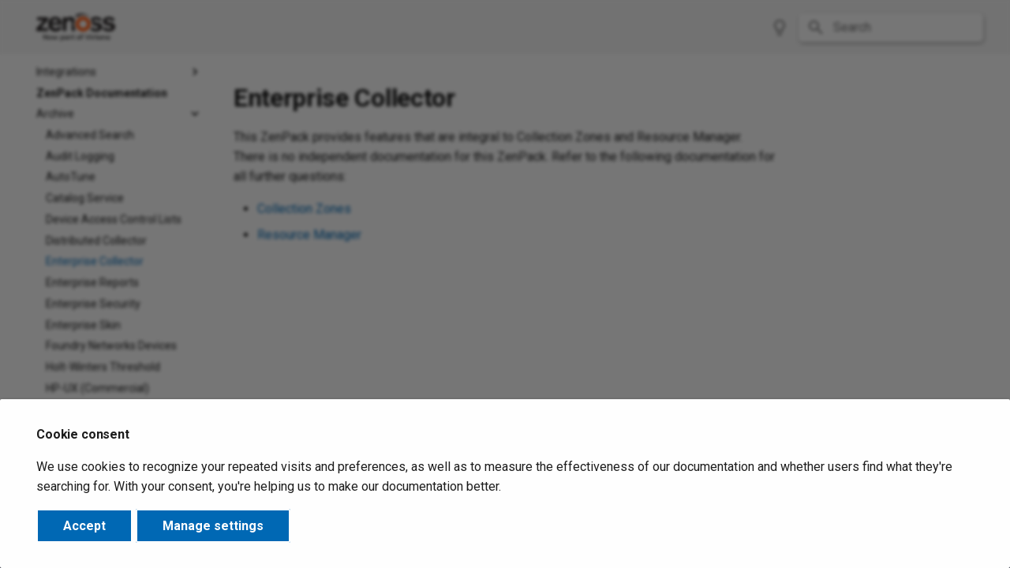

--- FILE ---
content_type: text/html
request_url: https://zenpacks.zenoss.io/zenoss/EnterpriseCollector/
body_size: 169739
content:

<!doctype html>
<html lang="en" class="no-js">
  <head>
    
      <meta charset="utf-8">
      <meta name="viewport" content="width=device-width,initial-scale=1">
      
      
      
        <link rel="canonical" href="https://zenpacks.zenoss.io/zenoss/EnterpriseCollector/">
      
      
        <link rel="prev" href="../DistributedCollector/">
      
      
        <link rel="next" href="../EnterpriseReports/">
      
      
        
      
      
      <link rel="icon" href="/images/favicon.png">
      <meta name="generator" content="mkdocs-1.5.3, mkdocs-material-9.5.3+insiders-4.49.2">
    
    
      
        <title>Enterprise Collector - ZenPack Documentation</title>
      
    
    
      <link rel="stylesheet" href="../../assets/stylesheets/main.67c3bdf0.min.css">
      
        
        <link rel="stylesheet" href="../../assets/stylesheets/palette.ab4e12ef.min.css">
      
      


    
    
      
    
    
      
        
        
        <link rel="preconnect" href="https://fonts.gstatic.com" crossorigin>
        <link rel="stylesheet" href="https://fonts.googleapis.com/css?family=Roboto:300,300i,400,400i,700,700i%7CRoboto+Mono:400,400i,700,700i&display=fallback">
        <style>:root{--md-text-font:"Roboto";--md-code-font:"Roboto Mono"}</style>
      
    
    
      <link rel="stylesheet" href="../../css/lightbox.min.css">
    
      <link rel="stylesheet" href="../../css/zenoss.css">
    
    <script>__md_scope=new URL("../..",location),__md_hash=e=>[...e].reduce((e,_)=>(e<<5)-e+_.charCodeAt(0),0),__md_get=(e,_=localStorage,t=__md_scope)=>JSON.parse(_.getItem(t.pathname+"."+e)),__md_set=(e,_,t=localStorage,a=__md_scope)=>{try{t.setItem(a.pathname+"."+e,JSON.stringify(_))}catch(e){}}</script>
    
      
  


  
  

<script id="__analytics">function __md_analytics(){function n(){dataLayer.push(arguments)}window.dataLayer=window.dataLayer||[],n("js",new Date),n("config","G-2PGRM4QLS4"),document.addEventListener("DOMContentLoaded",function(){document.forms.search&&document.forms.search.query.addEventListener("blur",function(){this.value&&n("event","search",{search_term:this.value})}),document$.subscribe(function(){var a=document.forms.feedback;if(void 0!==a)for(var e of a.querySelectorAll("[type=submit]"))e.addEventListener("click",function(e){e.preventDefault();var t=document.location.pathname,e=this.getAttribute("data-md-value");n("event","feedback",{page:t,data:e}),a.firstElementChild.disabled=!0;e=a.querySelector(".md-feedback__note [data-md-value='"+e+"']");e&&(e.hidden=!1)}),a.hidden=!1}),location$.subscribe(function(e){n("config","G-2PGRM4QLS4",{page_path:e.pathname})})});var e=document.createElement("script");e.async=!0,e.src="https://www.googletagmanager.com/gtag/js?id=G-2PGRM4QLS4",document.getElementById("__analytics").insertAdjacentElement("afterEnd",e)}</script>
  
    <script>var consent;"undefined"==typeof __md_analytics||(consent=__md_get("__consent"))&&consent.analytics&&__md_analytics()</script>
  

    
    
  </head>
  
  
    
    
      
    
    
    
    
    <body dir="ltr" data-md-color-scheme="default" data-md-color-primary="blue" data-md-color-accent="indigo">
  
    
    <input class="md-toggle" data-md-toggle="drawer" type="checkbox" id="__drawer" autocomplete="off">
    <input class="md-toggle" data-md-toggle="search" type="checkbox" id="__search" autocomplete="off">
    <label class="md-overlay" for="__drawer"></label>
    <div data-md-component="skip">
      
        
        <a href="#enterprise-collector" class="md-skip">
          Skip to content
        </a>
      
    </div>
    <div data-md-component="announce">
      
    </div>
    
    
      

  

<header class="md-header md-header--shadow" data-md-component="header">
  <nav class="md-header__inner md-grid" aria-label="Header">
    <a href="../.." title="ZenPack Documentation" class="md-header__button md-logo" aria-label="ZenPack Documentation" data-md-component="logo">
      <img id="logo_light_mode" src="/images/zenoss-virtana-logo-black-docs.png" alt="logo">
<img id="logo_dark_mode" src="/images/zenoss-virtana-logo-white-docs.png" alt="logo">
    </a>
    <label class="md-header__button md-icon" for="__drawer">
      
      <svg xmlns="http://www.w3.org/2000/svg" viewBox="0 0 24 24"><path d="M3 6h18v2H3V6m0 5h18v2H3v-2m0 5h18v2H3v-2Z"/></svg>
    </label>
    <div class="md-header__title" data-md-component="header-title">
      <div class="md-header__ellipsis">
        <div class="md-header__topic">
          <span class="md-ellipsis">
            ZenPack Documentation
          </span>
        </div>
        <div class="md-header__topic" data-md-component="header-topic">
          <span class="md-ellipsis">
            
              Enterprise Collector
            
          </span>
        </div>
      </div>
    </div>
    
      
        <form class="md-header__option" data-md-component="palette">
  
    
    
    
    <input class="md-option" data-md-color-media="" data-md-color-scheme="default" data-md-color-primary="blue" data-md-color-accent="indigo"  aria-label="Switch to dark mode"  type="radio" name="__palette" id="__palette_0">
    
      <label class="md-header__button md-icon" title="Switch to dark mode" for="__palette_1" hidden>
        <svg xmlns="http://www.w3.org/2000/svg" viewBox="0 0 24 24"><path d="M12 2a7 7 0 0 1 7 7c0 2.38-1.19 4.47-3 5.74V17a1 1 0 0 1-1 1H9a1 1 0 0 1-1-1v-2.26C6.19 13.47 5 11.38 5 9a7 7 0 0 1 7-7M9 21v-1h6v1a1 1 0 0 1-1 1h-4a1 1 0 0 1-1-1m3-17a5 5 0 0 0-5 5c0 2.05 1.23 3.81 3 4.58V16h4v-2.42c1.77-.77 3-2.53 3-4.58a5 5 0 0 0-5-5Z"/></svg>
      </label>
    
  
    
    
    
    <input class="md-option" data-md-color-media="" data-md-color-scheme="slate" data-md-color-primary="indigo" data-md-color-accent="indigo"  aria-label="Switch to light mode"  type="radio" name="__palette" id="__palette_1">
    
      <label class="md-header__button md-icon" title="Switch to light mode" for="__palette_0" hidden>
        <svg xmlns="http://www.w3.org/2000/svg" viewBox="0 0 24 24"><path d="M12 2a7 7 0 0 0-7 7c0 2.38 1.19 4.47 3 5.74V17a1 1 0 0 0 1 1h6a1 1 0 0 0 1-1v-2.26c1.81-1.27 3-3.36 3-5.74a7 7 0 0 0-7-7M9 21a1 1 0 0 0 1 1h4a1 1 0 0 0 1-1v-1H9v1Z"/></svg>
      </label>
    
  
</form>
      
    
    
      <script>var media,input,key,value,palette=__md_get("__palette");if(palette&&palette.color){"(prefers-color-scheme)"===palette.color.media&&(media=matchMedia("(prefers-color-scheme: light)"),input=document.querySelector(media.matches?"[data-md-color-media='(prefers-color-scheme: light)']":"[data-md-color-media='(prefers-color-scheme: dark)']"),palette.color.media=input.getAttribute("data-md-color-media"),palette.color.scheme=input.getAttribute("data-md-color-scheme"),palette.color.primary=input.getAttribute("data-md-color-primary"),palette.color.accent=input.getAttribute("data-md-color-accent"));for([key,value]of Object.entries(palette.color))document.body.setAttribute("data-md-color-"+key,value)}</script>
    
    
    
      <label class="md-header__button md-icon" for="__search">
        
        <svg xmlns="http://www.w3.org/2000/svg" viewBox="0 0 24 24"><path d="M9.5 3A6.5 6.5 0 0 1 16 9.5c0 1.61-.59 3.09-1.56 4.23l.27.27h.79l5 5-1.5 1.5-5-5v-.79l-.27-.27A6.516 6.516 0 0 1 9.5 16 6.5 6.5 0 0 1 3 9.5 6.5 6.5 0 0 1 9.5 3m0 2C7 5 5 7 5 9.5S7 14 9.5 14 14 12 14 9.5 12 5 9.5 5Z"/></svg>
      </label>
      <div class="md-search" data-md-component="search" role="dialog">
  <label class="md-search__overlay" for="__search"></label>
  <div class="md-search__inner" role="search">
    <form class="md-search__form" name="search">
      <input type="text" class="md-search__input" name="query" aria-label="Search" placeholder="Search" autocapitalize="off" autocorrect="off" autocomplete="off" spellcheck="false" data-md-component="search-query" required>
      <label class="md-search__icon md-icon" for="__search">
        
        <svg xmlns="http://www.w3.org/2000/svg" viewBox="0 0 24 24"><path d="M9.5 3A6.5 6.5 0 0 1 16 9.5c0 1.61-.59 3.09-1.56 4.23l.27.27h.79l5 5-1.5 1.5-5-5v-.79l-.27-.27A6.516 6.516 0 0 1 9.5 16 6.5 6.5 0 0 1 3 9.5 6.5 6.5 0 0 1 9.5 3m0 2C7 5 5 7 5 9.5S7 14 9.5 14 14 12 14 9.5 12 5 9.5 5Z"/></svg>
        
        <svg xmlns="http://www.w3.org/2000/svg" viewBox="0 0 24 24"><path d="M20 11v2H8l5.5 5.5-1.42 1.42L4.16 12l7.92-7.92L13.5 5.5 8 11h12Z"/></svg>
      </label>
      <nav class="md-search__options" aria-label="Search">
        
        <button type="reset" class="md-search__icon md-icon" title="Clear" aria-label="Clear" tabindex="-1">
          
          <svg xmlns="http://www.w3.org/2000/svg" viewBox="0 0 24 24"><path d="M19 6.41 17.59 5 12 10.59 6.41 5 5 6.41 10.59 12 5 17.59 6.41 19 12 13.41 17.59 19 19 17.59 13.41 12 19 6.41Z"/></svg>
        </button>
      </nav>
      
    </form>
    <div class="md-search__output">
      <div class="md-search__scrollwrap" data-md-scrollfix>
        <div class="md-search-result" data-md-component="search-result">
          <div class="md-search-result__meta">
            Initializing search
          </div>
          <ol class="md-search-result__list" role="presentation"></ol>
        </div>
      </div>
    </div>
  </div>
</div>
    
    
  </nav>
  
</header>
    
    <div class="md-container" data-md-component="container">
      
      
        
          
        
      
      <main class="md-main" data-md-component="main">
        <div class="md-main__inner md-grid">
          
            
              
              <div class="md-sidebar md-sidebar--primary" data-md-component="sidebar" data-md-type="navigation" >
                <div class="md-sidebar__scrollwrap">
                  <div class="md-sidebar__inner">
                    



<nav class="md-nav md-nav--primary" aria-label="Navigation" data-md-level="0">
  <label class="md-nav__title" for="__drawer">
    <a href="../.." title="ZenPack Documentation" class="md-nav__button md-logo" aria-label="ZenPack Documentation" data-md-component="logo">
      <img id="logo_light_mode" src="/images/zenoss-virtana-logo-black-docs.png" alt="logo">
<img id="logo_dark_mode" src="/images/zenoss-virtana-logo-white-docs.png" alt="logo">
    </a>
    ZenPack Documentation
  </label>
  
  <ul class="md-nav__list" data-md-scrollfix>
    
      
      
  
  
  
  
    
    
    
    
    
    <li class="md-nav__item md-nav__item--nested">
      
        
        
        
        <input class="md-nav__toggle md-toggle " type="checkbox" id="__nav_1" >
        
          
          <label class="md-nav__link" for="__nav_1" id="__nav_1_label" tabindex="0">
            
  
  <span class="md-ellipsis">
    
  
    Server
  

    
  </span>
  
  

            <span class="md-nav__icon md-icon"></span>
          </label>
        
        <nav class="md-nav" data-md-level="1" aria-labelledby="__nav_1_label" aria-expanded="false">
          <label class="md-nav__title" for="__nav_1">
            <span class="md-nav__icon md-icon"></span>
            
  
    Server
  

          </label>
          <ul class="md-nav__list" data-md-scrollfix>
            
              
                
  
  
  
  
    
    
    
    
    
    <li class="md-nav__item md-nav__item--nested">
      
        
        
        
        <input class="md-nav__toggle md-toggle " type="checkbox" id="__nav_1_1" >
        
          
          <label class="md-nav__link" for="__nav_1_1" id="__nav_1_1_label" tabindex="0">
            
  
  <span class="md-ellipsis">
    
  
    Hardware
  

    
  </span>
  
  

            <span class="md-nav__icon md-icon"></span>
          </label>
        
        <nav class="md-nav" data-md-level="2" aria-labelledby="__nav_1_1_label" aria-expanded="false">
          <label class="md-nav__title" for="__nav_1_1">
            <span class="md-nav__icon md-icon"></span>
            
  
    Hardware
  

          </label>
          <ul class="md-nav__list" data-md-scrollfix>
            
              
                
  
  
  
  
    <li class="md-nav__item">
      <a href="../DellMonitor/" class="md-nav__link">
        
  
  <span class="md-ellipsis">
    
  
    Dell Monitor (Core)
  

    
  </span>
  
  

      </a>
    </li>
  

              
            
              
                
  
  
  
  
    <li class="md-nav__item">
      <a href="../Dell.PowerEdge/" class="md-nav__link">
        
  
  <span class="md-ellipsis">
    
  
    Dell PowerEdge
  

    
  </span>
  
  

      </a>
    </li>
  

              
            
              
                
  
  
  
  
    <li class="md-nav__item">
      <a href="../Redfish/" class="md-nav__link">
        
  
  <span class="md-ellipsis">
    
  
    DMTF Redfish
  

    
  </span>
  
  

      </a>
    </li>
  

              
            
              
                
  
  
  
  
    <li class="md-nav__item">
      <a href="../HP.Proliant/" class="md-nav__link">
        
  
  <span class="md-ellipsis">
    
  
    HP Proliant (Commercial)
  

    
  </span>
  
  

      </a>
    </li>
  

              
            
              
                
  
  
  
  
    <li class="md-nav__item">
      <a href="../IBM.Power/" class="md-nav__link">
        
  
  <span class="md-ellipsis">
    
  
    IBM Power
  

    
  </span>
  
  

      </a>
    </li>
  

              
            
              
                
  
  
  
  
    <li class="md-nav__item">
      <a href="../WBEM/" class="md-nav__link">
        
  
  <span class="md-ellipsis">
    
  
    WBEM
  

    
  </span>
  
  

      </a>
    </li>
  

              
            
          </ul>
        </nav>
      
    </li>
  

              
            
              
                
  
  
  
  
    
    
    
    
    
    <li class="md-nav__item md-nav__item--nested">
      
        
        
        
        <input class="md-nav__toggle md-toggle " type="checkbox" id="__nav_1_2" >
        
          
          <label class="md-nav__link" for="__nav_1_2" id="__nav_1_2_label" tabindex="0">
            
  
  <span class="md-ellipsis">
    
  
    Operating System
  

    
  </span>
  
  

            <span class="md-nav__icon md-icon"></span>
          </label>
        
        <nav class="md-nav" data-md-level="2" aria-labelledby="__nav_1_2_label" aria-expanded="false">
          <label class="md-nav__title" for="__nav_1_2">
            <span class="md-nav__icon md-icon"></span>
            
  
    Operating System
  

          </label>
          <ul class="md-nav__list" data-md-scrollfix>
            
              
                
  
  
  
  
    <li class="md-nav__item">
      <a href="../AixMonitor/" class="md-nav__link">
        
  
  <span class="md-ellipsis">
    
  
    AIX
  

    
  </span>
  
  

      </a>
    </li>
  

              
            
              
                
  
  
  
  
    <li class="md-nav__item">
      <a href="../LinuxMonitor/" class="md-nav__link">
        
  
  <span class="md-ellipsis">
    
  
    Linux Monitor
  

    
  </span>
  
  

      </a>
    </li>
  

              
            
              
                
  
  
  
  
    <li class="md-nav__item">
      <a href="../PS.LogMonitor/" class="md-nav__link">
        
  
  <span class="md-ellipsis">
    
  
    LogMonitor Integration Service
  

    
  </span>
  
  

      </a>
    </li>
  

              
            
              
                
  
  
  
  
    <li class="md-nav__item">
      <a href="../Microsoft.Core/" class="md-nav__link">
        
  
  <span class="md-ellipsis">
    
  
    Microsoft Core
  

    
  </span>
  
  

      </a>
    </li>
  

              
            
              
                
  
  
  
  
    <li class="md-nav__item">
      <a href="../Microsoft.HyperV/" class="md-nav__link">
        
  
  <span class="md-ellipsis">
    
  
    Microsoft Hyper-V
  

    
  </span>
  
  

      </a>
    </li>
  

              
            
              
                
  
  
  
  
    <li class="md-nav__item">
      <a href="../Microsoft.Windows/" class="md-nav__link">
        
  
  <span class="md-ellipsis">
    
  
    Microsoft Windows
  

    
  </span>
  
  

      </a>
    </li>
  

              
            
              
                
  
  
  
  
    <li class="md-nav__item">
      <a href="../SolarisMonitor/" class="md-nav__link">
        
  
  <span class="md-ellipsis">
    
  
    Solaris
  

    
  </span>
  
  

      </a>
    </li>
  

              
            
              
                
  
  
  
  
    <li class="md-nav__item">
      <a href="../WSMAN/" class="md-nav__link">
        
  
  <span class="md-ellipsis">
    
  
    WSMAN Support
  

    
  </span>
  
  

      </a>
    </li>
  

              
            
          </ul>
        </nav>
      
    </li>
  

              
            
              
                
  
  
  
  
    
    
    
    
    
    <li class="md-nav__item md-nav__item--nested">
      
        
        
        
        <input class="md-nav__toggle md-toggle " type="checkbox" id="__nav_1_3" >
        
          
          <label class="md-nav__link" for="__nav_1_3" id="__nav_1_3_label" tabindex="0">
            
  
  <span class="md-ellipsis">
    
  
    Application
  

    
  </span>
  
  

            <span class="md-nav__icon md-icon"></span>
          </label>
        
        <nav class="md-nav" data-md-level="2" aria-labelledby="__nav_1_3_label" aria-expanded="false">
          <label class="md-nav__title" for="__nav_1_3">
            <span class="md-nav__icon md-icon"></span>
            
  
    Application
  

          </label>
          <ul class="md-nav__list" data-md-scrollfix>
            
              
                
  
  
  
  
    <li class="md-nav__item">
      <a href="../ApacheMonitor/" class="md-nav__link">
        
  
  <span class="md-ellipsis">
    
  
    Apache HTTP Server
  

    
  </span>
  
  

      </a>
    </li>
  

              
            
              
                
  
  
  
  
    <li class="md-nav__item">
      <a href="../TomcatMonitor/" class="md-nav__link">
        
  
  <span class="md-ellipsis">
    
  
    Apache Tomcat
  

    
  </span>
  
  

      </a>
    </li>
  

              
            
              
                
  
  
  
  
    <li class="md-nav__item">
      <a href="../DatabaseMonitor/" class="md-nav__link">
        
  
  <span class="md-ellipsis">
    
  
    Database Monitor
  

    
  </span>
  
  

      </a>
    </li>
  

              
            
              
                
  
  
  
  
    <li class="md-nav__item">
      <a href="../DigMonitor/" class="md-nav__link">
        
  
  <span class="md-ellipsis">
    
  
    Dig Monitor
  

    
  </span>
  
  

      </a>
    </li>
  

              
            
              
                
  
  
  
  
    <li class="md-nav__item">
      <a href="../DnsMonitor/" class="md-nav__link">
        
  
  <span class="md-ellipsis">
    
  
    DNS Monitor
  

    
  </span>
  
  

      </a>
    </li>
  

              
            
              
                
  
  
  
  
    <li class="md-nav__item">
      <a href="../Docker/" class="md-nav__link">
        
  
  <span class="md-ellipsis">
    
  
    Docker
  

    
  </span>
  
  

      </a>
    </li>
  

              
            
              
                
  
  
  
  
    <li class="md-nav__item">
      <a href="../HttpMonitor/" class="md-nav__link">
        
  
  <span class="md-ellipsis">
    
  
    HTTP Monitor
  

    
  </span>
  
  

      </a>
    </li>
  

              
            
              
                
  
  
  
  
    <li class="md-nav__item">
      <a href="../DB2/" class="md-nav__link">
        
  
  <span class="md-ellipsis">
    
  
    IBM DB2
  

    
  </span>
  
  

      </a>
    </li>
  

              
            
              
                
  
  
  
  
    <li class="md-nav__item">
      <a href="../WebsphereMonitor/" class="md-nav__link">
        
  
  <span class="md-ellipsis">
    
  
    IBM WebSphere
  

    
  </span>
  
  

      </a>
    </li>
  

              
            
              
                
  
  
  
  
    <li class="md-nav__item">
      <a href="../JBossMonitor/" class="md-nav__link">
        
  
  <span class="md-ellipsis">
    
  
    JBoss Application Server
  

    
  </span>
  
  

      </a>
    </li>
  

              
            
              
                
  
  
  
  
    <li class="md-nav__item">
      <a href="../ZenJMX/" class="md-nav__link">
        
  
  <span class="md-ellipsis">
    
  
    Java 2 Platform Standard Edition - J2E
  

    
  </span>
  
  

      </a>
    </li>
  

              
            
              
                
  
  
  
  
    <li class="md-nav__item">
      <a href="../Microsoft.Exchange/" class="md-nav__link">
        
  
  <span class="md-ellipsis">
    
  
    Microsoft Exchange
  

    
  </span>
  
  

      </a>
    </li>
  

              
            
              
                
  
  
  
  
    <li class="md-nav__item">
      <a href="../Microsoft.Lync/" class="md-nav__link">
        
  
  <span class="md-ellipsis">
    
  
    Microsoft Lync
  

    
  </span>
  
  

      </a>
    </li>
  

              
            
              
                
  
  
  
  
    <li class="md-nav__item">
      <a href="../Microsoft.MSMQ/" class="md-nav__link">
        
  
  <span class="md-ellipsis">
    
  
    Microsoft Message Queueing (MSMQ)
  

    
  </span>
  
  

      </a>
    </li>
  

              
            
              
                
  
  
  
  
    <li class="md-nav__item">
      <a href="../MongoDBMonitor/" class="md-nav__link">
        
  
  <span class="md-ellipsis">
    
  
    MongoDB Monitor
  

    
  </span>
  
  

      </a>
    </li>
  

              
            
              
                
  
  
  
  
    <li class="md-nav__item">
      <a href="../MySqlMonitor/" class="md-nav__link">
        
  
  <span class="md-ellipsis">
    
  
    MySQL
  

    
  </span>
  
  

      </a>
    </li>
  

              
            
              
                
  
  
  
  
    <li class="md-nav__item">
      <a href="../NtpMonitor/" class="md-nav__link">
        
  
  <span class="md-ellipsis">
    
  
    NTP Monitor
  

    
  </span>
  
  

      </a>
    </li>
  

              
            
              
                
  
  
  
  
    <li class="md-nav__item">
      <a href="../PostgreSQL/" class="md-nav__link">
        
  
  <span class="md-ellipsis">
    
  
    PostgreSQL
  

    
  </span>
  
  

      </a>
    </li>
  

              
            
              
                
  
  
  
  
    <li class="md-nav__item">
      <a href="../RabbitMQ/" class="md-nav__link">
        
  
  <span class="md-ellipsis">
    
  
    RabbitMQ
  

    
  </span>
  
  

      </a>
    </li>
  

              
            
              
                
  
  
  
  
    <li class="md-nav__item">
      <a href="../ZenSQLTx/" class="md-nav__link">
        
  
  <span class="md-ellipsis">
    
  
    SQL Transactions
  

    
  </span>
  
  

      </a>
    </li>
  

              
            
              
                
  
  
  
  
    <li class="md-nav__item">
      <a href="../ZenWebTx/" class="md-nav__link">
        
  
  <span class="md-ellipsis">
    
  
    Web-Based Synthetic Transactions
  

    
  </span>
  
  

      </a>
    </li>
  

              
            
              
                
  
  
  
  
    <li class="md-nav__item">
      <a href="../PS.WebTransaction/" class="md-nav__link">
        
  
  <span class="md-ellipsis">
    
  
    Web Transactions
  

    
  </span>
  
  

      </a>
    </li>
  

              
            
          </ul>
        </nav>
      
    </li>
  

              
            
          </ul>
        </nav>
      
    </li>
  

    
      
      
  
  
  
  
    
    
    
    
    
    <li class="md-nav__item md-nav__item--nested">
      
        
        
        
        <input class="md-nav__toggle md-toggle " type="checkbox" id="__nav_2" >
        
          
          <label class="md-nav__link" for="__nav_2" id="__nav_2_label" tabindex="0">
            
  
  <span class="md-ellipsis">
    
  
    Network
  

    
  </span>
  
  

            <span class="md-nav__icon md-icon"></span>
          </label>
        
        <nav class="md-nav" data-md-level="1" aria-labelledby="__nav_2_label" aria-expanded="false">
          <label class="md-nav__title" for="__nav_2">
            <span class="md-nav__icon md-icon"></span>
            
  
    Network
  

          </label>
          <ul class="md-nav__list" data-md-scrollfix>
            
              
                
  
  
  
  
    <li class="md-nav__item">
      <a href="../PS.Arista/" class="md-nav__link">
        
  
  <span class="md-ellipsis">
    
  
    Arista Integration Service
  

    
  </span>
  
  

      </a>
    </li>
  

              
            
              
                
  
  
  
  
    <li class="md-nav__item">
      <a href="../PS.Aruba/" class="md-nav__link">
        
  
  <span class="md-ellipsis">
    
  
    Aruba Integration Service
  

    
  </span>
  
  

      </a>
    </li>
  

              
            
              
                
  
  
  
  
    <li class="md-nav__item">
      <a href="../BrocadeMonitor/" class="md-nav__link">
        
  
  <span class="md-ellipsis">
    
  
    Brocade SAN Switches
  

    
  </span>
  
  

      </a>
    </li>
  

              
            
              
                
  
  
  
  
    <li class="md-nav__item">
      <a href="../PS.CatoNetworks/" class="md-nav__link">
        
  
  <span class="md-ellipsis">
    
  
    Cato Networks Integration ZenPack
  

    
  </span>
  
  

      </a>
    </li>
  

              
            
              
                
  
  
  
  
    <li class="md-nav__item">
      <a href="../PS.CloudGenix/" class="md-nav__link">
        
  
  <span class="md-ellipsis">
    
  
    Cloudgenix Integration ZenPack
  

    
  </span>
  
  

      </a>
    </li>
  

              
            
              
                
  
  
  
  
    <li class="md-nav__item">
      <a href="../PS.Cumulus/" class="md-nav__link">
        
  
  <span class="md-ellipsis">
    
  
    Cumulus Integration Service
  

    
  </span>
  
  

      </a>
    </li>
  

              
            
              
                
  
  
  
  
    <li class="md-nav__item">
      <a href="../CheckPointMonitor/" class="md-nav__link">
        
  
  <span class="md-ellipsis">
    
  
    Check Point Security Appliance
  

    
  </span>
  
  

      </a>
    </li>
  

              
            
              
                
  
  
  
  
    <li class="md-nav__item">
      <a href="../CiscoAPIC/" class="md-nav__link">
        
  
  <span class="md-ellipsis">
    
  
    Cisco APIC
  

    
  </span>
  
  

      </a>
    </li>
  

              
            
              
                
  
  
  
  
    <li class="md-nav__item">
      <a href="../CiscoMonitor/" class="md-nav__link">
        
  
  <span class="md-ellipsis">
    
  
    CiscoMonitor
  

    
  </span>
  
  

      </a>
    </li>
  

              
            
              
                
  
  
  
  
    <li class="md-nav__item">
      <a href="../CallManagerMonitor/" class="md-nav__link">
        
  
  <span class="md-ellipsis">
    
  
    Cisco Unified Communications Manager
  

    
  </span>
  
  

      </a>
    </li>
  

              
            
              
                
  
  
  
  
    <li class="md-nav__item">
      <a href="../NetScaler/" class="md-nav__link">
        
  
  <span class="md-ellipsis">
    
  
    Citrix NetScaler (Commercial)
  

    
  </span>
  
  

      </a>
    </li>
  

              
            
              
                
  
  
  
  
    <li class="md-nav__item">
      <a href="../BigIPMonitor/" class="md-nav__link">
        
  
  <span class="md-ellipsis">
    
  
    F5 BIG-IP (Commercial)
  

    
  </span>
  
  

      </a>
    </li>
  

              
            
              
                
  
  
  
  
    <li class="md-nav__item">
      <a href="../PS.Fortigate/" class="md-nav__link">
        
  
  <span class="md-ellipsis">
    
  
    Fortinet Fortigate Integration Service
  

    
  </span>
  
  

      </a>
    </li>
  

              
            
              
                
  
  
  
  
    <li class="md-nav__item">
      <a href="../PS.Infoblox/" class="md-nav__link">
        
  
  <span class="md-ellipsis">
    
  
    Infoblox Integration Service
  

    
  </span>
  
  

      </a>
    </li>
  

              
            
              
                
  
  
  
  
    <li class="md-nav__item">
      <a href="../JuniperMonitor/" class="md-nav__link">
        
  
  <span class="md-ellipsis">
    
  
    Juniper Devices
  

    
  </span>
  
  

      </a>
    </li>
  

              
            
              
                
  
  
  
  
    <li class="md-nav__item">
      <a href="../PS.JuniperMonitor/" class="md-nav__link">
        
  
  <span class="md-ellipsis">
    
  
    Juniper Devices (Professional Services)
  

    
  </span>
  
  

      </a>
    </li>
  

              
            
              
                
  
  
  
  
    <li class="md-nav__item">
      <a href="../NetScreenMonitor/" class="md-nav__link">
        
  
  <span class="md-ellipsis">
    
  
    Juniper NetScreen
  

    
  </span>
  
  

      </a>
    </li>
  

              
            
              
                
  
  
  
  
    <li class="md-nav__item">
      <a href="../PS.Meraki/" class="md-nav__link">
        
  
  <span class="md-ellipsis">
    
  
    Meraki Integration ZenPack
  

    
  </span>
  
  

      </a>
    </li>
  

              
            
              
                
  
  
  
  
    <li class="md-nav__item">
      <a href="../PS.PaloAlto/" class="md-nav__link">
        
  
  <span class="md-ellipsis">
    
  
    Palo Alto Networks Integration Service
  

    
  </span>
  
  

      </a>
    </li>
  

              
            
              
                
  
  
  
  
    <li class="md-nav__item">
      <a href="../PS.VeloCloud/" class="md-nav__link">
        
  
  <span class="md-ellipsis">
    
  
    VeloCloud Integration Service
  

    
  </span>
  
  

      </a>
    </li>
  

              
            
              
                
  
  
  
  
    <li class="md-nav__item">
      <a href="../PS.Versa/" class="md-nav__link">
        
  
  <span class="md-ellipsis">
    
  
    Versa SD-WAN Integration Service
  

    
  </span>
  
  

      </a>
    </li>
  

              
            
              
                
  
  
  
  
    <li class="md-nav__item">
      <a href="../PS.Viptela/" class="md-nav__link">
        
  
  <span class="md-ellipsis">
    
  
    Viptela SD-WAN Integration Service
  

    
  </span>
  
  

      </a>
    </li>
  

              
            
          </ul>
        </nav>
      
    </li>
  

    
      
      
  
  
  
  
    
    
    
    
    
    <li class="md-nav__item md-nav__item--nested">
      
        
        
        
        <input class="md-nav__toggle md-toggle " type="checkbox" id="__nav_3" >
        
          
          <label class="md-nav__link" for="__nav_3" id="__nav_3_label" tabindex="0">
            
  
  <span class="md-ellipsis">
    
  
    Storage
  

    
  </span>
  
  

            <span class="md-nav__icon md-icon"></span>
          </label>
        
        <nav class="md-nav" data-md-level="1" aria-labelledby="__nav_3_label" aria-expanded="false">
          <label class="md-nav__title" for="__nav_3">
            <span class="md-nav__icon md-icon"></span>
            
  
    Storage
  

          </label>
          <ul class="md-nav__list" data-md-scrollfix>
            
              
                
  
  
  
  
    <li class="md-nav__item">
      <a href="../Ceph/" class="md-nav__link">
        
  
  <span class="md-ellipsis">
    
  
    Ceph
  

    
  </span>
  
  

      </a>
    </li>
  

              
            
              
                
  
  
  
  
    <li class="md-nav__item">
      <a href="../PS.Commvault/" class="md-nav__link">
        
  
  <span class="md-ellipsis">
    
  
    CommVault Integration Service
  

    
  </span>
  
  

      </a>
    </li>
  

              
            
              
                
  
  
  
  
    <li class="md-nav__item">
      <a href="../EMC.base/" class="md-nav__link">
        
  
  <span class="md-ellipsis">
    
  
    Dell EMC base
  

    
  </span>
  
  

      </a>
    </li>
  

              
            
              
                
  
  
  
  
    <li class="md-nav__item">
      <a href="../EMC.Isilon/" class="md-nav__link">
        
  
  <span class="md-ellipsis">
    
  
    Dell EMC Isilon (Commercial)
  

    
  </span>
  
  

      </a>
    </li>
  

              
            
              
                
  
  
  
  
    <li class="md-nav__item">
      <a href="../EMC.XtremIO/" class="md-nav__link">
        
  
  <span class="md-ellipsis">
    
  
    Dell EMC XtremIO (Commercial)
  

    
  </span>
  
  

      </a>
    </li>
  

              
            
              
                
  
  
  
  
    <li class="md-nav__item">
      <a href="../PS.EMC.ECS/" class="md-nav__link">
        
  
  <span class="md-ellipsis">
    
  
    EMC ECS Integration Service
  

    
  </span>
  
  

      </a>
    </li>
  

              
            
              
                
  
  
  
  
    <li class="md-nav__item">
      <a href="../PS.EMC.Unity/" class="md-nav__link">
        
  
  <span class="md-ellipsis">
    
  
    EMC Unity Integration ZenPack
  

    
  </span>
  
  

      </a>
    </li>
  

              
            
              
                
  
  
  
  
    <li class="md-nav__item">
      <a href="../PS.EMCVPLEX/" class="md-nav__link">
        
  
  <span class="md-ellipsis">
    
  
    EMC VPLEX Integration ZenPack
  

    
  </span>
  
  

      </a>
    </li>
  

              
            
              
                
  
  
  
  
    <li class="md-nav__item">
      <a href="../PS.HP3PAR/" class="md-nav__link">
        
  
  <span class="md-ellipsis">
    
  
    HP 3Par Integration ZenPack
  

    
  </span>
  
  

      </a>
    </li>
  

              
            
              
                
  
  
  
  
    <li class="md-nav__item">
      <a href="../NetAppMonitor/" class="md-nav__link">
        
  
  <span class="md-ellipsis">
    
  
    NetApp Monitor
  

    
  </span>
  
  

      </a>
    </li>
  

              
            
              
                
  
  
  
  
    <li class="md-nav__item">
      <a href="../PS.PureStorage/" class="md-nav__link">
        
  
  <span class="md-ellipsis">
    
  
    PureStorage Integration ZenPack
  

    
  </span>
  
  

      </a>
    </li>
  

              
            
              
                
  
  
  
  
    <li class="md-nav__item">
      <a href="../StorageBase/" class="md-nav__link">
        
  
  <span class="md-ellipsis">
    
  
    StorageBase
  

    
  </span>
  
  

      </a>
    </li>
  

              
            
          </ul>
        </nav>
      
    </li>
  

    
      
      
  
  
  
  
    
    
    
    
    
    <li class="md-nav__item md-nav__item--nested">
      
        
        
        
        <input class="md-nav__toggle md-toggle " type="checkbox" id="__nav_4" >
        
          
          <label class="md-nav__link" for="__nav_4" id="__nav_4_label" tabindex="0">
            
  
  <span class="md-ellipsis">
    
  
    Infrastructure
  

    
  </span>
  
  

            <span class="md-nav__icon md-icon"></span>
          </label>
        
        <nav class="md-nav" data-md-level="1" aria-labelledby="__nav_4_label" aria-expanded="false">
          <label class="md-nav__title" for="__nav_4">
            <span class="md-nav__icon md-icon"></span>
            
  
    Infrastructure
  

          </label>
          <ul class="md-nav__list" data-md-scrollfix>
            
              
                
  
  
  
  
    <li class="md-nav__item">
      <a href="../AWS/" class="md-nav__link">
        
  
  <span class="md-ellipsis">
    
  
    Amazon Web Services (Commercial)
  

    
  </span>
  
  

      </a>
    </li>
  

              
            
              
                
  
  
  
  
    <li class="md-nav__item">
      <a href="../CiscoUCS/" class="md-nav__link">
        
  
  <span class="md-ellipsis">
    
  
    Cisco UCS
  

    
  </span>
  
  

      </a>
    </li>
  

              
            
              
                
  
  
  
  
    <li class="md-nav__item">
      <a href="../CiscoUCSCentral/" class="md-nav__link">
        
  
  <span class="md-ellipsis">
    
  
    Cisco UCS Central
  

    
  </span>
  
  

      </a>
    </li>
  

              
            
              
                
  
  
  
  
    <li class="md-nav__item">
      <a href="../CiscoUCSDirector/" class="md-nav__link">
        
  
  <span class="md-ellipsis">
    
  
    Cisco UCS Director
  

    
  </span>
  
  

      </a>
    </li>
  

              
            
              
                
  
  
  
  
    <li class="md-nav__item">
      <a href="../PS.Citrix/" class="md-nav__link">
        
  
  <span class="md-ellipsis">
    
  
    Citrix Services
  

    
  </span>
  
  

      </a>
    </li>
  

              
            
              
                
  
  
  
  
    <li class="md-nav__item">
      <a href="../GoogleCloudPlatform/" class="md-nav__link">
        
  
  <span class="md-ellipsis">
    
  
    Google Cloud Platform
  

    
  </span>
  
  

      </a>
    </li>
  

              
            
              
                
  
  
  
  
    <li class="md-nav__item">
      <a href="../HitachiUCPDirector/" class="md-nav__link">
        
  
  <span class="md-ellipsis">
    
  
    Hitachi UCPDirector Integration ZenPack
  

    
  </span>
  
  

      </a>
    </li>
  

              
            
              
                
  
  
  
  
    <li class="md-nav__item">
      <a href="../Kubernetes/" class="md-nav__link">
        
  
  <span class="md-ellipsis">
    
  
    Kubernetes
  

    
  </span>
  
  

      </a>
    </li>
  

              
            
              
                
  
  
  
  
    <li class="md-nav__item">
      <a href="../Microsoft.Azure/" class="md-nav__link">
        
  
  <span class="md-ellipsis">
    
  
    Microsoft Azure
  

    
  </span>
  
  

      </a>
    </li>
  

              
            
              
                
  
  
  
  
    <li class="md-nav__item">
      <a href="../Nutanix/" class="md-nav__link">
        
  
  <span class="md-ellipsis">
    
  
    Nutanix
  

    
  </span>
  
  

      </a>
    </li>
  

              
            
              
                
  
  
  
  
    <li class="md-nav__item">
      <a href="../OpenStackInfrastructure/" class="md-nav__link">
        
  
  <span class="md-ellipsis">
    
  
    OpenStack (Provider View)
  

    
  </span>
  
  

      </a>
    </li>
  

              
            
              
                
  
  
  
  
    <li class="md-nav__item">
      <a href="../OpenStack/" class="md-nav__link">
        
  
  <span class="md-ellipsis">
    
  
    OpenStack (Tenant View)
  

    
  </span>
  
  

      </a>
    </li>
  

              
            
              
                
  
  
  
  
    <li class="md-nav__item">
      <a href="../vSphere/" class="md-nav__link">
        
  
  <span class="md-ellipsis">
    
  
    VMware vSphere
  

    
  </span>
  
  

      </a>
    </li>
  

              
            
          </ul>
        </nav>
      
    </li>
  

    
      
      
  
  
  
  
    
    
    
    
    
    <li class="md-nav__item md-nav__item--nested">
      
        
        
        
        <input class="md-nav__toggle md-toggle " type="checkbox" id="__nav_5" >
        
          
          <label class="md-nav__link" for="__nav_5" id="__nav_5_label" tabindex="0">
            
  
  <span class="md-ellipsis">
    
  
    Extensions
  

    
  </span>
  
  

            <span class="md-nav__icon md-icon"></span>
          </label>
        
        <nav class="md-nav" data-md-level="1" aria-labelledby="__nav_5_label" aria-expanded="false">
          <label class="md-nav__title" for="__nav_5">
            <span class="md-nav__icon md-icon"></span>
            
  
    Extensions
  

          </label>
          <ul class="md-nav__list" data-md-scrollfix>
            
              
                
  
  
  
  
    <li class="md-nav__item">
      <a href="../CalculatedPerformance/" class="md-nav__link">
        
  
  <span class="md-ellipsis">
    
  
    Calculated Performance
  

    
  </span>
  
  

      </a>
    </li>
  

              
            
              
                
  
  
  
  
    <li class="md-nav__item">
      <a href="../Capacity/" class="md-nav__link">
        
  
  <span class="md-ellipsis">
    
  
    Capacity
  

    
  </span>
  
  

      </a>
    </li>
  

              
            
              
                
  
  
  
  
    <li class="md-nav__item">
      <a href="../CloudView/" class="md-nav__link">
        
  
  <span class="md-ellipsis">
    
  
    Cloud View
  

    
  </span>
  
  

      </a>
    </li>
  

              
            
              
                
  
  
  
  
    <li class="md-nav__item">
      <a href="../ConfigurationManager/" class="md-nav__link">
        
  
  <span class="md-ellipsis">
    
  
    Configuration Manager
  

    
  </span>
  
  

      </a>
    </li>
  

              
            
              
                
  
  
  
  
    <li class="md-nav__item">
      <a href="../ControlCenter/" class="md-nav__link">
        
  
  <span class="md-ellipsis">
    
  
    Control Center
  

    
  </span>
  
  

      </a>
    </li>
  

              
            
              
                
  
  
  
  
    <li class="md-nav__item">
      <a href="../Dashboard/" class="md-nav__link">
        
  
  <span class="md-ellipsis">
    
  
    Dashboard
  

    
  </span>
  
  

      </a>
    </li>
  

              
            
              
                
  
  
  
  
    <li class="md-nav__item">
      <a href="../Diagram/" class="md-nav__link">
        
  
  <span class="md-ellipsis">
    
  
    Datacenter View
  

    
  </span>
  
  

      </a>
    </li>
  

              
            
              
                
  
  
  
  
    <li class="md-nav__item">
      <a href="../DiscoveryMapping/" class="md-nav__link">
        
  
  <span class="md-ellipsis">
    
  
    Discovery Mapping
  

    
  </span>
  
  

      </a>
    </li>
  

              
            
              
                
  
  
  
  
    <li class="md-nav__item">
      <a href="../DurationThreshold/" class="md-nav__link">
        
  
  <span class="md-ellipsis">
    
  
    Duration Threshold
  

    
  </span>
  
  

      </a>
    </li>
  

              
            
              
                
  
  
  
  
    <li class="md-nav__item">
      <a href="../DynamicView/" class="md-nav__link">
        
  
  <span class="md-ellipsis">
    
  
    Dynamic Service View
  

    
  </span>
  
  

      </a>
    </li>
  

              
            
              
                
  
  
  
  
    <li class="md-nav__item">
      <a href="../Layer2/" class="md-nav__link">
        
  
  <span class="md-ellipsis">
    
  
    Layer2
  

    
  </span>
  
  

      </a>
    </li>
  

              
            
              
                
  
  
  
  
    <li class="md-nav__item">
      <a href="../MultiRealmIP/" class="md-nav__link">
        
  
  <span class="md-ellipsis">
    
  
    Multi-Realm IP Networks
  

    
  </span>
  
  

      </a>
    </li>
  

              
            
              
                
  
  
  
  
    <li class="md-nav__item">
      <a href="../PropertyMonitor/" class="md-nav__link">
        
  
  <span class="md-ellipsis">
    
  
    PropertyMonitor
  

    
  </span>
  
  

      </a>
    </li>
  

              
            
              
                
  
  
  
  
    <li class="md-nav__item">
      <a href="../PythonCollector/" class="md-nav__link">
        
  
  <span class="md-ellipsis">
    
  
    PythonCollector
  

    
  </span>
  
  

      </a>
    </li>
  

              
            
              
                
  
  
  
  
    <li class="md-nav__item">
      <a href="../ZenPackLib/" class="md-nav__link">
        
  
  <span class="md-ellipsis">
    
  
    ZenPackLib
  

    
  </span>
  
  

      </a>
    </li>
  

              
            
          </ul>
        </nav>
      
    </li>
  

    
      
      
  
  
  
  
    
    
    
    
    
    <li class="md-nav__item md-nav__item--nested">
      
        
        
        
        <input class="md-nav__toggle md-toggle " type="checkbox" id="__nav_6" >
        
          
          <label class="md-nav__link" for="__nav_6" id="__nav_6_label" tabindex="0">
            
  
  <span class="md-ellipsis">
    
  
    Integrations
  

    
  </span>
  
  

            <span class="md-nav__icon md-icon"></span>
          </label>
        
        <nav class="md-nav" data-md-level="1" aria-labelledby="__nav_6_label" aria-expanded="false">
          <label class="md-nav__title" for="__nav_6">
            <span class="md-nav__icon md-icon"></span>
            
  
    Integrations
  

          </label>
          <ul class="md-nav__list" data-md-scrollfix>
            
              
                
  
  
  
  
    <li class="md-nav__item">
      <a href="../CMDBIntegrationNG/" class="md-nav__link">
        
  
  <span class="md-ellipsis">
    
  
    CMDB Integration Service
  

    
  </span>
  
  

      </a>
    </li>
  

              
            
              
                
  
  
  
  
    <li class="md-nav__item">
      <a href="../IncidentManagement/" class="md-nav__link">
        
  
  <span class="md-ellipsis">
    
  
    Incident Management Integration Service
  

    
  </span>
  
  

      </a>
    </li>
  

              
            
              
                
  
  
  
  
    <li class="md-nav__item">
      <a href="../PagerDuty/" class="md-nav__link">
        
  
  <span class="md-ellipsis">
    
  
    PagerDuty (Official)
  

    
  </span>
  
  

      </a>
    </li>
  

              
            
              
                
  
  
  
  
    <li class="md-nav__item">
      <a href="../PortalIntegration/" class="md-nav__link">
        
  
  <span class="md-ellipsis">
    
  
    Portal Integration
  

    
  </span>
  
  

      </a>
    </li>
  

              
            
              
                
  
  
  
  
    <li class="md-nav__item">
      <a href="../HANA/" class="md-nav__link">
        
  
  <span class="md-ellipsis">
    
  
    SAP HANA Integration Service
  

    
  </span>
  
  

      </a>
    </li>
  

              
            
              
                
  
  
  
  
    <li class="md-nav__item">
      <a href="../SAMLAuthenticator/" class="md-nav__link">
        
  
  <span class="md-ellipsis">
    
  
    Single Sign-On - SSO SAML Authenticator Integration Service
  

    
  </span>
  
  

      </a>
    </li>
  

              
            
          </ul>
        </nav>
      
    </li>
  

    
      
      
  
  
  
  
    
    
    
    
    
    <li class="md-nav__item md-nav__item--nested">
      
        
        
        
        <input class="md-nav__toggle md-toggle " type="checkbox" id="__nav_7" >
        
          
          
          <div class="md-nav__link md-nav__container">
            <a href="../../zdk/background/" class="md-nav__link ">
              
  
  <span class="md-ellipsis">
    
  
    ZenPack Development Kit
  

    
  </span>
  
  

            </a>
            
              
              <label class="md-nav__link " for="__nav_7" id="__nav_7_label" tabindex="0">
                <span class="md-nav__icon md-icon"></span>
              </label>
            
          </div>
        
        <nav class="md-nav" data-md-level="1" aria-labelledby="__nav_7_label" aria-expanded="false">
          <label class="md-nav__title" for="__nav_7">
            <span class="md-nav__icon md-icon"></span>
            
  
    ZenPack Development Kit
  

          </label>
          <ul class="md-nav__list" data-md-scrollfix>
            
              
                
  
  
  
  
    <li class="md-nav__item">
      <a href="../../zdk/dev-env/" class="md-nav__link">
        
  
  <span class="md-ellipsis">
    
  
    Development environment
  

    
  </span>
  
  

      </a>
    </li>
  

              
            
              
                
  
  
  
  
    <li class="md-nav__item">
      <a href="../../zdk/get-started/" class="md-nav__link">
        
  
  <span class="md-ellipsis">
    
  
    Get started
  

    
  </span>
  
  

      </a>
    </li>
  

              
            
              
                
  
  
  
  
    <li class="md-nav__item">
      <a href="../../zdk/example/" class="md-nav__link">
        
  
  <span class="md-ellipsis">
    
  
    Example
  

    
  </span>
  
  

      </a>
    </li>
  

              
            
              
                
  
  
  
  
    
    
    
    
    
    <li class="md-nav__item md-nav__item--nested">
      
        
        
        
        <input class="md-nav__toggle md-toggle " type="checkbox" id="__nav_7_4" >
        
          
          
          <div class="md-nav__link md-nav__container">
            <a href="../../zdk/start/tutorials/" class="md-nav__link ">
              
  
  <span class="md-ellipsis">
    
  
    Tutorials
  

    
  </span>
  
  

            </a>
            
              
              <label class="md-nav__link " for="__nav_7_4" id="__nav_7_4_label" tabindex="0">
                <span class="md-nav__icon md-icon"></span>
              </label>
            
          </div>
        
        <nav class="md-nav" data-md-level="2" aria-labelledby="__nav_7_4_label" aria-expanded="false">
          <label class="md-nav__title" for="__nav_7_4">
            <span class="md-nav__icon md-icon"></span>
            
  
    Tutorials
  

          </label>
          <ul class="md-nav__list" data-md-scrollfix>
            
              
                
  
  
  
  
    
    
    
    
    
    <li class="md-nav__item md-nav__item--nested">
      
        
        
        
        <input class="md-nav__toggle md-toggle " type="checkbox" id="__nav_7_4_1" >
        
          
          
          <div class="md-nav__link md-nav__container">
            <a href="../../zdk/start/snmp/monitoring-an-snmp-device/" class="md-nav__link ">
              
  
  <span class="md-ellipsis">
    
  
    SNMP
  

    
  </span>
  
  

            </a>
            
              
              <label class="md-nav__link " for="__nav_7_4_1" id="__nav_7_4_1_label" tabindex="0">
                <span class="md-nav__icon md-icon"></span>
              </label>
            
          </div>
        
        <nav class="md-nav" data-md-level="3" aria-labelledby="__nav_7_4_1_label" aria-expanded="false">
          <label class="md-nav__title" for="__nav_7_4_1">
            <span class="md-nav__icon md-icon"></span>
            
  
    SNMP
  

          </label>
          <ul class="md-nav__list" data-md-scrollfix>
            
              
                
  
  
  
  
    <li class="md-nav__item">
      <a href="../../zdk/start/snmp/tools/" class="md-nav__link">
        
  
  <span class="md-ellipsis">
    
  
    Tools
  

    
  </span>
  
  

      </a>
    </li>
  

              
            
              
                
  
  
  
  
    <li class="md-nav__item">
      <a href="../../zdk/start/snmp/device-monitoring/" class="md-nav__link">
        
  
  <span class="md-ellipsis">
    
  
    Device monitoring
  

    
  </span>
  
  

      </a>
    </li>
  

              
            
              
                
  
  
  
  
    <li class="md-nav__item">
      <a href="../../zdk/start/snmp/device-modeling/" class="md-nav__link">
        
  
  <span class="md-ellipsis">
    
  
    Device modeling
  

    
  </span>
  
  

      </a>
    </li>
  

              
            
              
                
  
  
  
  
    <li class="md-nav__item">
      <a href="../../zdk/start/snmp/component-modeling/" class="md-nav__link">
        
  
  <span class="md-ellipsis">
    
  
    Component modeling
  

    
  </span>
  
  

      </a>
    </li>
  

              
            
              
                
  
  
  
  
    <li class="md-nav__item">
      <a href="../../zdk/start/snmp/component-monitoring/" class="md-nav__link">
        
  
  <span class="md-ellipsis">
    
  
    Component monitoring
  

    
  </span>
  
  

      </a>
    </li>
  

              
            
              
                
  
  
  
  
    <li class="md-nav__item">
      <a href="../../zdk/start/snmp/traps/" class="md-nav__link">
        
  
  <span class="md-ellipsis">
    
  
    Traps
  

    
  </span>
  
  

      </a>
    </li>
  

              
            
          </ul>
        </nav>
      
    </li>
  

              
            
              
                
  
  
  
  
    
    
    
    
    
    <li class="md-nav__item md-nav__item--nested">
      
        
        
        
        <input class="md-nav__toggle md-toggle " type="checkbox" id="__nav_7_4_2" >
        
          
          
          <div class="md-nav__link md-nav__container">
            <a href="../../zdk/start/http/monitoring-an-http-api/" class="md-nav__link ">
              
  
  <span class="md-ellipsis">
    
  
    HTTP
  

    
  </span>
  
  

            </a>
            
              
              <label class="md-nav__link " for="__nav_7_4_2" id="__nav_7_4_2_label" tabindex="0">
                <span class="md-nav__icon md-icon"></span>
              </label>
            
          </div>
        
        <nav class="md-nav" data-md-level="3" aria-labelledby="__nav_7_4_2_label" aria-expanded="false">
          <label class="md-nav__title" for="__nav_7_4_2">
            <span class="md-nav__icon md-icon"></span>
            
  
    HTTP
  

          </label>
          <ul class="md-nav__list" data-md-scrollfix>
            
              
                
  
  
  
  
    <li class="md-nav__item">
      <a href="../../zdk/start/http/nws-api/" class="md-nav__link">
        
  
  <span class="md-ellipsis">
    
  
    NWS API
  

    
  </span>
  
  

      </a>
    </li>
  

              
            
              
                
  
  
  
  
    <li class="md-nav__item">
      <a href="../../zdk/start/http/create-zenpack/" class="md-nav__link">
        
  
  <span class="md-ellipsis">
    
  
    Create ZenPack
  

    
  </span>
  
  

      </a>
    </li>
  

              
            
              
                
  
  
  
  
    <li class="md-nav__item">
      <a href="../../zdk/start/http/create-modeler-plugin/" class="md-nav__link">
        
  
  <span class="md-ellipsis">
    
  
    Create modeler plugin
  

    
  </span>
  
  

      </a>
    </li>
  

              
            
              
                
  
  
  
  
    <li class="md-nav__item">
      <a href="../../zdk/start/http/add-device/" class="md-nav__link">
        
  
  <span class="md-ellipsis">
    
  
    Add device class
  

    
  </span>
  
  

      </a>
    </li>
  

              
            
              
                
  
  
  
  
    <li class="md-nav__item">
      <a href="../../zdk/start/http/plugin-events/" class="md-nav__link">
        
  
  <span class="md-ellipsis">
    
  
    Datasource (events)
  

    
  </span>
  
  

      </a>
    </li>
  

              
            
              
                
  
  
  
  
    <li class="md-nav__item">
      <a href="../../zdk/start/http/plugin-data-points/" class="md-nav__link">
        
  
  <span class="md-ellipsis">
    
  
    Datasource (data points)
  

    
  </span>
  
  

      </a>
    </li>
  

              
            
              
                
  
  
  
  
    <li class="md-nav__item">
      <a href="../../zdk/start/http/plugin-modeling/" class="md-nav__link">
        
  
  <span class="md-ellipsis">
    
  
    Datasource (modeling)
  

    
  </span>
  
  

      </a>
    </li>
  

              
            
          </ul>
        </nav>
      
    </li>
  

              
            
          </ul>
        </nav>
      
    </li>
  

              
            
              
                
  
  
  
  
    
    
    
    
    
    <li class="md-nav__item md-nav__item--nested">
      
        
        
        
        <input class="md-nav__toggle md-toggle " type="checkbox" id="__nav_7_5" >
        
          
          
          <div class="md-nav__link md-nav__container">
            <a href="../../zdk/reference/" class="md-nav__link ">
              
  
  <span class="md-ellipsis">
    
  
    Reference pages
  

    
  </span>
  
  

            </a>
            
              
              <label class="md-nav__link " for="__nav_7_5" id="__nav_7_5_label" tabindex="0">
                <span class="md-nav__icon md-icon"></span>
              </label>
            
          </div>
        
        <nav class="md-nav" data-md-level="2" aria-labelledby="__nav_7_5_label" aria-expanded="false">
          <label class="md-nav__title" for="__nav_7_5">
            <span class="md-nav__icon md-icon"></span>
            
  
    Reference pages
  

          </label>
          <ul class="md-nav__list" data-md-scrollfix>
            
              
                
  
  
  
  
    <li class="md-nav__item">
      <a href="../../zdk/reference/troubleshooting/" class="md-nav__link">
        
  
  <span class="md-ellipsis">
    
  
    Troubleshooting
  

    
  </span>
  
  

      </a>
    </li>
  

              
            
              
                
  
  
  
  
    <li class="md-nav__item">
      <a href="../../zdk/reference/cli-reference/" class="md-nav__link">
        
  
  <span class="md-ellipsis">
    
  
    CLI
  

    
  </span>
  
  

      </a>
    </li>
  

              
            
              
                
  
  
  
  
    <li class="md-nav__item">
      <a href="../../zdk/reference/compatibility/" class="md-nav__link">
        
  
  <span class="md-ellipsis">
    
  
    Compatibility
  

    
  </span>
  
  

      </a>
    </li>
  

              
            
              
                
  
  
  
  
    <li class="md-nav__item">
      <a href="../../zdk/reference/history/" class="md-nav__link">
        
  
  <span class="md-ellipsis">
    
  
    Change history
  

    
  </span>
  
  

      </a>
    </li>
  

              
            
              
                
  
  
  
  
    
    
    
    
    
    <li class="md-nav__item md-nav__item--nested">
      
        
        
        
        <input class="md-nav__toggle md-toggle " type="checkbox" id="__nav_7_5_5" >
        
          
          
          <div class="md-nav__link md-nav__container">
            <a href="../../zdk/reference/zenpack-yaml/" class="md-nav__link ">
              
  
  <span class="md-ellipsis">
    
  
    ZenPack YAML file
  

    
  </span>
  
  

            </a>
            
              
              <label class="md-nav__link " for="__nav_7_5_5" id="__nav_7_5_5_label" tabindex="0">
                <span class="md-nav__icon md-icon"></span>
              </label>
            
          </div>
        
        <nav class="md-nav" data-md-level="3" aria-labelledby="__nav_7_5_5_label" aria-expanded="false">
          <label class="md-nav__title" for="__nav_7_5_5">
            <span class="md-nav__icon md-icon"></span>
            
  
    ZenPack YAML file
  

          </label>
          <ul class="md-nav__list" data-md-scrollfix>
            
              
                
  
  
  
  
    <li class="md-nav__item">
      <a href="../../zdk/reference/zproperties/" class="md-nav__link">
        
  
  <span class="md-ellipsis">
    
  
    zProperties
  

    
  </span>
  
  

      </a>
    </li>
  

              
            
              
                
  
  
  
  
    <li class="md-nav__item">
      <a href="../../zdk/reference/device-classes/" class="md-nav__link">
        
  
  <span class="md-ellipsis">
    
  
    Device classes
  

    
  </span>
  
  

      </a>
    </li>
  

              
            
              
                
  
  
  
  
    <li class="md-nav__item">
      <a href="../../zdk/reference/monitoring-templates/" class="md-nav__link">
        
  
  <span class="md-ellipsis">
    
  
    Monitoring templates
  

    
  </span>
  
  

      </a>
    </li>
  

              
            
              
                
  
  
  
  
    <li class="md-nav__item">
      <a href="../../zdk/reference/event-classes/" class="md-nav__link">
        
  
  <span class="md-ellipsis">
    
  
    Event classes
  

    
  </span>
  
  

      </a>
    </li>
  

              
            
              
                
  
  
  
  
    <li class="md-nav__item">
      <a href="../../zdk/reference/process-classes/" class="md-nav__link">
        
  
  <span class="md-ellipsis">
    
  
    Process classes
  

    
  </span>
  
  

      </a>
    </li>
  

              
            
              
                
  
  
  
  
    <li class="md-nav__item">
      <a href="../../zdk/reference/classes-and-relationships/" class="md-nav__link">
        
  
  <span class="md-ellipsis">
    
  
    Classes and relationships
  

    
  </span>
  
  

      </a>
    </li>
  

              
            
              
                
  
  
  
  
    <li class="md-nav__item">
      <a href="../../zdk/reference/device-link-providers/" class="md-nav__link">
        
  
  <span class="md-ellipsis">
    
  
    Device link providers
  

    
  </span>
  
  

      </a>
    </li>
  

              
            
          </ul>
        </nav>
      
    </li>
  

              
            
          </ul>
        </nav>
      
    </li>
  

              
            
          </ul>
        </nav>
      
    </li>
  

    
      
      
  
  
    
  
  
  
    
    
    
    
    
    <li class="md-nav__item md-nav__item--active md-nav__item--nested">
      
        
        
        
        <input class="md-nav__toggle md-toggle " type="checkbox" id="__nav_8" checked>
        
          
          
          <div class="md-nav__link md-nav__container">
            <a href="../../archive/" class="md-nav__link ">
              
  
  <span class="md-ellipsis">
    
  
    Archive
  

    
  </span>
  
  

            </a>
            
              
              <label class="md-nav__link " for="__nav_8" id="__nav_8_label" tabindex="0">
                <span class="md-nav__icon md-icon"></span>
              </label>
            
          </div>
        
        <nav class="md-nav" data-md-level="1" aria-labelledby="__nav_8_label" aria-expanded="true">
          <label class="md-nav__title" for="__nav_8">
            <span class="md-nav__icon md-icon"></span>
            
  
    Archive
  

          </label>
          <ul class="md-nav__list" data-md-scrollfix>
            
              
                
  
  
  
  
    <li class="md-nav__item">
      <a href="../AdvancedSearch/" class="md-nav__link">
        
  
  <span class="md-ellipsis">
    
  
    Advanced Search
  

    
  </span>
  
  

      </a>
    </li>
  

              
            
              
                
  
  
  
  
    <li class="md-nav__item">
      <a href="../AuditLog/" class="md-nav__link">
        
  
  <span class="md-ellipsis">
    
  
    Audit Logging
  

    
  </span>
  
  

      </a>
    </li>
  

              
            
              
                
  
  
  
  
    <li class="md-nav__item">
      <a href="../AutoTune/" class="md-nav__link">
        
  
  <span class="md-ellipsis">
    
  
    AutoTune
  

    
  </span>
  
  

      </a>
    </li>
  

              
            
              
                
  
  
  
  
    <li class="md-nav__item">
      <a href="../CatalogService/" class="md-nav__link">
        
  
  <span class="md-ellipsis">
    
  
    Catalog Service
  

    
  </span>
  
  

      </a>
    </li>
  

              
            
              
                
  
  
  
  
    <li class="md-nav__item">
      <a href="../ZenDeviceACL/" class="md-nav__link">
        
  
  <span class="md-ellipsis">
    
  
    Device Access Control Lists
  

    
  </span>
  
  

      </a>
    </li>
  

              
            
              
                
  
  
  
  
    <li class="md-nav__item">
      <a href="../DistributedCollector/" class="md-nav__link">
        
  
  <span class="md-ellipsis">
    
  
    Distributed Collector
  

    
  </span>
  
  

      </a>
    </li>
  

              
            
              
                
  
  
    
  
  
  
    <li class="md-nav__item md-nav__item--active">
      
      <input class="md-nav__toggle md-toggle" type="checkbox" id="__toc">
      
      
        
      
      
      <a href="./" class="md-nav__link md-nav__link--active">
        
  
  <span class="md-ellipsis">
    
  
    Enterprise Collector
  

    
  </span>
  
  

      </a>
      
    </li>
  

              
            
              
                
  
  
  
  
    <li class="md-nav__item">
      <a href="../EnterpriseReports/" class="md-nav__link">
        
  
  <span class="md-ellipsis">
    
  
    Enterprise Reports
  

    
  </span>
  
  

      </a>
    </li>
  

              
            
              
                
  
  
  
  
    <li class="md-nav__item">
      <a href="../EnterpriseSecurity/" class="md-nav__link">
        
  
  <span class="md-ellipsis">
    
  
    Enterprise Security
  

    
  </span>
  
  

      </a>
    </li>
  

              
            
              
                
  
  
  
  
    <li class="md-nav__item">
      <a href="../EnterpriseSkin/" class="md-nav__link">
        
  
  <span class="md-ellipsis">
    
  
    Enterprise Skin
  

    
  </span>
  
  

      </a>
    </li>
  

              
            
              
                
  
  
  
  
    <li class="md-nav__item">
      <a href="../FoundryMonitor/" class="md-nav__link">
        
  
  <span class="md-ellipsis">
    
  
    Foundry Networks Devices
  

    
  </span>
  
  

      </a>
    </li>
  

              
            
              
                
  
  
  
  
    <li class="md-nav__item">
      <a href="../ZenHoltWinters/" class="md-nav__link">
        
  
  <span class="md-ellipsis">
    
  
    Holt-Winters Threshold
  

    
  </span>
  
  

      </a>
    </li>
  

              
            
              
                
  
  
  
  
    <li class="md-nav__item">
      <a href="../HpuxMonitor/" class="md-nav__link">
        
  
  <span class="md-ellipsis">
    
  
    HP-UX (Commercial)
  

    
  </span>
  
  

      </a>
    </li>
  

              
            
              
                
  
  
  
  
    <li class="md-nav__item">
      <a href="../LDAPAuthenticator/" class="md-nav__link">
        
  
  <span class="md-ellipsis">
    
  
    LDAP Authentication
  

    
  </span>
  
  

      </a>
    </li>
  

              
            
              
                
  
  
  
  
    <li class="md-nav__item">
      <a href="../ZenMailTx/" class="md-nav__link">
        
  
  <span class="md-ellipsis">
    
  
    Mail Transactions
  

    
  </span>
  
  

      </a>
    </li>
  

              
            
              
                
  
  
  
  
    <li class="md-nav__item">
      <a href="../NortelMonitor/" class="md-nav__link">
        
  
  <span class="md-ellipsis">
    
  
    Nortel Passport Switches (Commercial)
  

    
  </span>
  
  

      </a>
    </li>
  

              
            
              
                
  
  
  
  
    <li class="md-nav__item">
      <a href="../ZenOperatorRole/" class="md-nav__link">
        
  
  <span class="md-ellipsis">
    
  
    Operator Role
  

    
  </span>
  
  

      </a>
    </li>
  

              
            
              
                
  
  
  
  
    <li class="md-nav__item">
      <a href="../WebLogicMonitor/" class="md-nav__link">
        
  
  <span class="md-ellipsis">
    
  
    Oracle WebLogic Server
  

    
  </span>
  
  

      </a>
    </li>
  

              
            
              
                
  
  
  
  
    <li class="md-nav__item">
      <a href="../RANCIDIntegrator/" class="md-nav__link">
        
  
  <span class="md-ellipsis">
    
  
    RANCID Integration
  

    
  </span>
  
  

      </a>
    </li>
  

              
            
              
                
  
  
  
  
    <li class="md-nav__item">
      <a href="../FalconMonitor/" class="md-nav__link">
        
  
  <span class="md-ellipsis">
    
  
    RLE Falcon Devices
  

    
  </span>
  
  

      </a>
    </li>
  

              
            
              
                
  
  
  
  
    <li class="md-nav__item">
      <a href="../TrapForwarder/" class="md-nav__link">
        
  
  <span class="md-ellipsis">
    
  
    SNMP Trap Forwarder
  

    
  </span>
  
  

      </a>
    </li>
  

              
            
              
                
  
  
  
  
    <li class="md-nav__item">
      <a href="../Splunk/" class="md-nav__link">
        
  
  <span class="md-ellipsis">
    
  
    Splunk
  

    
  </span>
  
  

      </a>
    </li>
  

              
            
              
                
  
  
  
  
    <li class="md-nav__item">
      <a href="../SugarCRMMonitor/" class="md-nav__link">
        
  
  <span class="md-ellipsis">
    
  
    SugarCRM
  

    
  </span>
  
  

      </a>
    </li>
  

              
            
              
                
  
  
  
  
    <li class="md-nav__item">
      <a href="../TrangoMonitor/" class="md-nav__link">
        
  
  <span class="md-ellipsis">
    
  
    Trango Devices
  

    
  </span>
  
  

      </a>
    </li>
  

              
            
              
                
  
  
  
  
    <li class="md-nav__item">
      <a href="../PS.Vectra/" class="md-nav__link">
        
  
  <span class="md-ellipsis">
    
  
    Vectra
  

    
  </span>
  
  

      </a>
    </li>
  

              
            
              
                
  
  
  
  
    <li class="md-nav__item">
      <a href="../VMwareESXMonitor/" class="md-nav__link">
        
  
  <span class="md-ellipsis">
    
  
    VMware ESX SNMP (Commercial)
  

    
  </span>
  
  

      </a>
    </li>
  

              
            
              
                
  
  
  
  
    <li class="md-nav__item">
      <a href="../NSX/" class="md-nav__link">
        
  
  <span class="md-ellipsis">
    
  
    VMware NSX
  

    
  </span>
  
  

      </a>
    </li>
  

              
            
              
                
  
  
  
  
    <li class="md-nav__item">
      <a href="../vCloud/" class="md-nav__link">
        
  
  <span class="md-ellipsis">
    
  
    VMware vCloud
  

    
  </span>
  
  

      </a>
    </li>
  

              
            
              
                
  
  
  
  
    <li class="md-nav__item">
      <a href="../WebScale/" class="md-nav__link">
        
  
  <span class="md-ellipsis">
    
  
    WebScale
  

    
  </span>
  
  

      </a>
    </li>
  

              
            
              
                
  
  
  
  
    <li class="md-nav__item">
      <a href="../../community/A10/" class="md-nav__link">
        
  
  <span class="md-ellipsis">
    
  
    A10
  

    
  </span>
  
  

      </a>
    </li>
  

              
            
              
                
  
  
  
  
    <li class="md-nav__item">
      <a href="../../Merit/AdvaFSP150CC/" class="md-nav__link">
        
  
  <span class="md-ellipsis">
    
  
    Adva FSP150CC
  

    
  </span>
  
  

      </a>
    </li>
  

              
            
              
                
  
  
  
  
    <li class="md-nav__item">
      <a href="../../Merit/AdvaFSP3000R7/" class="md-nav__link">
        
  
  <span class="md-ellipsis">
    
  
    Adva FSP3000R7
  

    
  </span>
  
  

      </a>
    </li>
  

              
            
              
                
  
  
  
  
    <li class="md-nav__item">
      <a href="../../community/deviceAdvDetail/" class="md-nav__link">
        
  
  <span class="md-ellipsis">
    
  
    Advanced Device Details
  

    
  </span>
  
  

      </a>
    </li>
  

              
            
              
                
  
  
  
  
    <li class="md-nav__item">
      <a href="../../community/AIX/" class="md-nav__link">
        
  
  <span class="md-ellipsis">
    
  
    AIX SNMP
  

    
  </span>
  
  

      </a>
    </li>
  

              
            
              
                
  
  
  
  
    <li class="md-nav__item">
      <a href="../../AndreaConsadori/AlliedTelsys/" class="md-nav__link">
        
  
  <span class="md-ellipsis">
    
  
    Allied Telesis Switch
  

    
  </span>
  
  

      </a>
    </li>
  

              
            
              
                
  
  
  
  
    <li class="md-nav__item">
      <a href="../../community/AlphaPowerRectifier/" class="md-nav__link">
        
  
  <span class="md-ellipsis">
    
  
    Alpha Technologies CXC Controller
  

    
  </span>
  
  

      </a>
    </li>
  

              
            
              
                
  
  
  
  
    <li class="md-nav__item">
      <a href="../../AndreaConsadori/Alvarion/" class="md-nav__link">
        
  
  <span class="md-ellipsis">
    
  
    Alvarion Wireless
  

    
  </span>
  
  

      </a>
    </li>
  

              
            
              
                
  
  
  
  
    <li class="md-nav__item">
      <a href="../../community/ApacheVirtualHost/" class="md-nav__link">
        
  
  <span class="md-ellipsis">
    
  
    Apache Virtual Host Modeler
  

    
  </span>
  
  

      </a>
    </li>
  

              
            
              
                
  
  
  
  
    <li class="md-nav__item">
      <a href="../../ZenSystems/ApcAts/" class="md-nav__link">
        
  
  <span class="md-ellipsis">
    
  
    APC Automatic Transfer Switches - ATS
  

    
  </span>
  
  

      </a>
    </li>
  

              
            
              
                
  
  
  
  
    <li class="md-nav__item">
      <a href="../../community/Netbotz/" class="md-nav__link">
        
  
  <span class="md-ellipsis">
    
  
    APC Netbotz
  

    
  </span>
  
  

      </a>
    </li>
  

              
            
              
                
  
  
  
  
    <li class="md-nav__item">
      <a href="../../community/aggregateAPCpduAB/" class="md-nav__link">
        
  
  <span class="md-ellipsis">
    
  
    APC PDU Aggregate A-B Monitor
  

    
  </span>
  
  

      </a>
    </li>
  

              
            
              
                
  
  
  
  
    <li class="md-nav__item">
      <a href="../../ZenSystems/ApcPdu/" class="md-nav__link">
        
  
  <span class="md-ellipsis">
    
  
    APC Power Distribution Units - PDU
  

    
  </span>
  
  

      </a>
    </li>
  

              
            
              
                
  
  
  
  
    <li class="md-nav__item">
      <a href="../../Iwillfearnoevil/Powernet9225/" class="md-nav__link">
        
  
  <span class="md-ellipsis">
    
  
    APC PowerNet MasterSwitch AP9225
  

    
  </span>
  
  

      </a>
    </li>
  

              
            
              
                
  
  
  
  
    <li class="md-nav__item">
      <a href="../../ZenSystems/ApcUps/" class="md-nav__link">
        
  
  <span class="md-ellipsis">
    
  
    APC UPS
  

    
  </span>
  
  

      </a>
    </li>
  

              
            
              
                
  
  
  
  
    <li class="md-nav__item">
      <a href="../../community/zenAppProfiler/" class="md-nav__link">
        
  
  <span class="md-ellipsis">
    
  
    Application Profiles
  

    
  </span>
  
  

      </a>
    </li>
  

              
            
              
                
  
  
  
  
    <li class="md-nav__item">
      <a href="../../AndreaConsadori/Aruba/" class="md-nav__link">
        
  
  <span class="md-ellipsis">
    
  
    Aruba Wireless
  

    
  </span>
  
  

      </a>
    </li>
  

              
            
              
                
  
  
  
  
    <li class="md-nav__item">
      <a href="../../AndreaConsadori/Asterisk16/" class="md-nav__link">
        
  
  <span class="md-ellipsis">
    
  
    Asterisk 1.6 SNMP
  

    
  </span>
  
  

      </a>
    </li>
  

              
            
              
                
  
  
  
  
    <li class="md-nav__item">
      <a href="../../Lais/Asterisk/" class="md-nav__link">
        
  
  <span class="md-ellipsis">
    
  
    Asterisk SSH
  

    
  </span>
  
  

      </a>
    </li>
  

              
            
              
                
  
  
  
  
    <li class="md-nav__item">
      <a href="../../community/AvailabilityReportPerCollection/" class="md-nav__link">
        
  
  <span class="md-ellipsis">
    
  
    Availability Report Per Collection
  

    
  </span>
  
  

      </a>
    </li>
  

              
            
              
                
  
  
  
  
    <li class="md-nav__item">
      <a href="../../community/AvayaVoicePoratal/" class="md-nav__link">
        
  
  <span class="md-ellipsis">
    
  
    Avaya Voice Portal
  

    
  </span>
  
  

      </a>
    </li>
  

              
            
              
                
  
  
  
  
    <li class="md-nav__item">
      <a href="../../Cascadeo/ZenRDS/" class="md-nav__link">
        
  
  <span class="md-ellipsis">
    
  
    AWS RDS Monitoring
  

    
  </span>
  
  

      </a>
    </li>
  

              
            
              
                
  
  
  
  
    <li class="md-nav__item">
      <a href="../../MJW/BarracudaMonitor/" class="md-nav__link">
        
  
  <span class="md-ellipsis">
    
  
    Barracuda Monitor
  

    
  </span>
  
  

      </a>
    </li>
  

              
            
              
                
  
  
  
  
    <li class="md-nav__item">
      <a href="../../community/BasicPing/" class="md-nav__link">
        
  
  <span class="md-ellipsis">
    
  
    BasicPing
  

    
  </span>
  
  

      </a>
    </li>
  

              
            
              
                
  
  
  
  
    <li class="md-nav__item">
      <a href="../../community/beepScript/" class="md-nav__link">
        
  
  <span class="md-ellipsis">
    
  
    Beep Script
  

    
  </span>
  
  

      </a>
    </li>
  

              
            
              
                
  
  
  
  
    <li class="md-nav__item">
      <a href="../../community/Bind/" class="md-nav__link">
        
  
  <span class="md-ellipsis">
    
  
    Bind
  

    
  </span>
  
  

      </a>
    </li>
  

              
            
              
                
  
  
  
  
    <li class="md-nav__item">
      <a href="../../Imas/BlueCoat/" class="md-nav__link">
        
  
  <span class="md-ellipsis">
    
  
    BlueCoat Appliances
  

    
  </span>
  
  

      </a>
    </li>
  

              
            
              
                
  
  
  
  
    <li class="md-nav__item">
      <a href="../../skills1st/bridge/" class="md-nav__link">
        
  
  <span class="md-ellipsis">
    
  
    Bridge MIB
  

    
  </span>
  
  

      </a>
    </li>
  

              
            
              
                
  
  
  
  
    <li class="md-nav__item">
      <a href="../../BlakeDrager/Bridgewave/" class="md-nav__link">
        
  
  <span class="md-ellipsis">
    
  
    Bridgewave Point-To-Point Radios
  

    
  </span>
  
  

      </a>
    </li>
  

              
            
              
                
  
  
  
  
    <li class="md-nav__item">
      <a href="../../community/Brocade/" class="md-nav__link">
        
  
  <span class="md-ellipsis">
    
  
    Brocade SAN Switch
  

    
  </span>
  
  

      </a>
    </li>
  

              
            
              
                
  
  
  
  
    <li class="md-nav__item">
      <a href="../../vaibhav/brocadeswitches/" class="md-nav__link">
        
  
  <span class="md-ellipsis">
    
  
    Brocade Switches
  

    
  </span>
  
  

      </a>
    </li>
  

              
            
              
                
  
  
  
  
    <li class="md-nav__item">
      <a href="../../Rackspace/BTI7200/" class="md-nav__link">
        
  
  <span class="md-ellipsis">
    
  
    BTI 7200 Fiber
  

    
  </span>
  
  

      </a>
    </li>
  

              
            
              
                
  
  
  
  
    <li class="md-nav__item">
      <a href="../../community/Cfengine/" class="md-nav__link">
        
  
  <span class="md-ellipsis">
    
  
    Cfengine
  

    
  </span>
  
  

      </a>
    </li>
  

              
            
              
                
  
  
  
  
    <li class="md-nav__item">
      <a href="../../community/ChefClient/" class="md-nav__link">
        
  
  <span class="md-ellipsis">
    
  
    Chef Client
  

    
  </span>
  
  

      </a>
    </li>
  

              
            
              
                
  
  
  
  
    <li class="md-nav__item">
      <a href="../../Firestar/CiscoASA/" class="md-nav__link">
        
  
  <span class="md-ellipsis">
    
  
    Cisco Adaptive Security Appliance
  

    
  </span>
  
  

      </a>
    </li>
  

              
            
              
                
  
  
  
  
    <li class="md-nav__item">
      <a href="../../community/CiscoASAVPN/" class="md-nav__link">
        
  
  <span class="md-ellipsis">
    
  
    Cisco ASA VPN
  

    
  </span>
  
  

      </a>
    </li>
  

              
            
              
                
  
  
  
  
    <li class="md-nav__item">
      <a href="../../atelepin/cbCiscoQOS/" class="md-nav__link">
        
  
  <span class="md-ellipsis">
    
  
    Cisco Base QOS
  

    
  </span>
  
  

      </a>
    </li>
  

              
            
              
                
  
  
  
  
    <li class="md-nav__item">
      <a href="../../Nova/Cisco.Catalyst/" class="md-nav__link">
        
  
  <span class="md-ellipsis">
    
  
    Cisco Catalyst
  

    
  </span>
  
  

      </a>
    </li>
  

              
            
              
                
  
  
  
  
    <li class="md-nav__item">
      <a href="../../community/CiscoEnvMon/" class="md-nav__link">
        
  
  <span class="md-ellipsis">
    
  
    Cisco Environmental Monitor
  

    
  </span>
  
  

      </a>
    </li>
  

              
            
              
                
  
  
  
  
    <li class="md-nav__item">
      <a href="../../community/CiscoEnvMonE/" class="md-nav__link">
        
  
  <span class="md-ellipsis">
    
  
    Cisco Environmental Monitor (NWN)
  

    
  </span>
  
  

      </a>
    </li>
  

              
            
              
                
  
  
  
  
    <li class="md-nav__item">
      <a href="../../turner/CiscoMDS/" class="md-nav__link">
        
  
  <span class="md-ellipsis">
    
  
    Cisco MDS
  

    
  </span>
  
  

      </a>
    </li>
  

              
            
              
                
  
  
  
  
    <li class="md-nav__item">
      <a href="../../Nova/Cisco.Mibs/" class="md-nav__link">
        
  
  <span class="md-ellipsis">
    
  
    Cisco MIBs
  

    
  </span>
  
  

      </a>
    </li>
  

              
            
              
                
  
  
  
  
    <li class="md-nav__item">
      <a href="../../community/CiscoPluggableOptics/" class="md-nav__link">
        
  
  <span class="md-ellipsis">
    
  
    Cisco Pluggable Optics
  

    
  </span>
  
  

      </a>
    </li>
  

              
            
              
                
  
  
  
  
    <li class="md-nav__item">
      <a href="../../community/NetScaler/" class="md-nav__link">
        
  
  <span class="md-ellipsis">
    
  
    Citrix NetScaler (Community)
  

    
  </span>
  
  

      </a>
    </li>
  

              
            
              
                
  
  
  
  
    <li class="md-nav__item">
      <a href="../../AndreaConsadori/Colubris/" class="md-nav__link">
        
  
  <span class="md-ellipsis">
    
  
    Colubris Wireless
  

    
  </span>
  
  

      </a>
    </li>
  

              
            
              
                
  
  
  
  
    <li class="md-nav__item">
      <a href="../../ShaneScott/CPUCount/" class="md-nav__link">
        
  
  <span class="md-ellipsis">
    
  
    CPU Count Modeler
  

    
  </span>
  
  

      </a>
    </li>
  

              
            
              
                
  
  
  
  
    <li class="md-nav__item">
      <a href="../../Darkemon/ZenCustomMap/" class="md-nav__link">
        
  
  <span class="md-ellipsis">
    
  
    Custom Networks Map
  

    
  </span>
  
  

      </a>
    </li>
  

              
            
              
                
  
  
  
  
    <li class="md-nav__item">
      <a href="../../chudler/AlterPathCS/" class="md-nav__link">
        
  
  <span class="md-ellipsis">
    
  
    Cyclades Console Servers
  

    
  </span>
  
  

      </a>
    </li>
  

              
            
              
                
  
  
  
  
    <li class="md-nav__item">
      <a href="../../DDN/GridScalerv2/" class="md-nav__link">
        
  
  <span class="md-ellipsis">
    
  
    DDN GridScaler v2
  

    
  </span>
  
  

      </a>
    </li>
  

              
            
              
                
  
  
  
  
    <li class="md-nav__item">
      <a href="../../DDN/GridScaler/" class="md-nav__link">
        
  
  <span class="md-ellipsis">
    
  
    DDN GridScaler v1
  

    
  </span>
  
  

      </a>
    </li>
  

              
            
              
                
  
  
  
  
    <li class="md-nav__item">
      <a href="../../community/DellEqualLogicMon/" class="md-nav__link">
        
  
  <span class="md-ellipsis">
    
  
    Dell EqualLogic Monitor
  

    
  </span>
  
  

      </a>
    </li>
  

              
            
              
                
  
  
  
  
    <li class="md-nav__item">
      <a href="../../community/DellM1000e/" class="md-nav__link">
        
  
  <span class="md-ellipsis">
    
  
    Dell M1000e Blade Center
  

    
  </span>
  
  

      </a>
    </li>
  

              
            
              
                
  
  
  
  
    <li class="md-nav__item">
      <a href="../../community/DellMon/" class="md-nav__link">
        
  
  <span class="md-ellipsis">
    
  
    Dell Monitor - Community
  

    
  </span>
  
  

      </a>
    </li>
  

              
            
              
                
  
  
  
  
    <li class="md-nav__item">
      <a href="../../community/PowerConnect/" class="md-nav__link">
        
  
  <span class="md-ellipsis">
    
  
    Dell PowerConnect iSCSI
  

    
  </span>
  
  

      </a>
    </li>
  

              
            
              
                
  
  
  
  
    <li class="md-nav__item">
      <a href="../../community/DellSNMPTransforms/" class="md-nav__link">
        
  
  <span class="md-ellipsis">
    
  
    Dell SNMP Event Transforms
  

    
  </span>
  
  

      </a>
    </li>
  

              
            
              
                
  
  
  
  
    <li class="md-nav__item">
      <a href="../../ZenSystems/DellUps/" class="md-nav__link">
        
  
  <span class="md-ellipsis">
    
  
    Dell UPS
  

    
  </span>
  
  

      </a>
    </li>
  

              
            
              
                
  
  
  
  
    <li class="md-nav__item">
      <a href="../../skills1st/deviceReports/" class="md-nav__link">
        
  
  <span class="md-ellipsis">
    
  
    Device Reports
  

    
  </span>
  
  

      </a>
    </li>
  

              
            
              
                
  
  
  
  
    <li class="md-nav__item">
      <a href="../../ShaneScott/DeviceSearch/" class="md-nav__link">
        
  
  <span class="md-ellipsis">
    
  
    Device Search
  

    
  </span>
  
  

      </a>
    </li>
  

              
            
              
                
  
  
  
  
    <li class="md-nav__item">
      <a href="../../community/DirFile/" class="md-nav__link">
        
  
  <span class="md-ellipsis">
    
  
    DirFile
  

    
  </span>
  
  

      </a>
    </li>
  

              
            
              
                
  
  
  
  
    <li class="md-nav__item">
      <a href="../../community/DistributedCollectors/" class="md-nav__link">
        
  
  <span class="md-ellipsis">
    
  
    Distributed Collector (Open Source)
  

    
  </span>
  
  

      </a>
    </li>
  

              
            
              
                
  
  
  
  
    <li class="md-nav__item">
      <a href="../../Iwillfearnoevil/Domain/" class="md-nav__link">
        
  
  <span class="md-ellipsis">
    
  
    Domain-SSL Certificate Expiration Monitor
  

    
  </span>
  
  

      </a>
    </li>
  

              
            
              
                
  
  
  
  
    <li class="md-nav__item">
      <a href="../../SLSMC/DragonWave/" class="md-nav__link">
        
  
  <span class="md-ellipsis">
    
  
    DragonWave AirPair
  

    
  </span>
  
  

      </a>
    </li>
  

              
            
              
                
  
  
  
  
    <li class="md-nav__item">
      <a href="../../community/DurationThreshold/" class="md-nav__link">
        
  
  <span class="md-ellipsis">
    
  
    Duration Threshold (Community)
  

    
  </span>
  
  

      </a>
    </li>
  

              
            
              
                
  
  
  
  
    <li class="md-nav__item">
      <a href="../../community/eltek/" class="md-nav__link">
        
  
  <span class="md-ellipsis">
    
  
    Eltek Power Systems
  

    
  </span>
  
  

      </a>
    </li>
  

              
            
              
                
  
  
  
  
    <li class="md-nav__item">
      <a href="../../community/EmailPing/" class="md-nav__link">
        
  
  <span class="md-ellipsis">
    
  
    Email Ping
  

    
  </span>
  
  

      </a>
    </li>
  

              
            
              
                
  
  
  
  
    <li class="md-nav__item">
      <a href="../../community/CelerraFileSystem/" class="md-nav__link">
        
  
  <span class="md-ellipsis">
    
  
    EMC Celerra Filesystem
  

    
  </span>
  
  

      </a>
    </li>
  

              
            
              
                
  
  
  
  
    <li class="md-nav__item">
      <a href="../../community/clariion/" class="md-nav__link">
        
  
  <span class="md-ellipsis">
    
  
    EMC Clariion
  

    
  </span>
  
  

      </a>
    </li>
  

              
            
              
                
  
  
  
  
    <li class="md-nav__item">
      <a href="../../community/EMCIsilon/" class="md-nav__link">
        
  
  <span class="md-ellipsis">
    
  
    EMC Isilon (Community)
  

    
  </span>
  
  

      </a>
    </li>
  

              
            
              
                
  
  
  
  
    <li class="md-nav__item">
      <a href="../../SteelHouseLabs/EnhancedEthernetCsmacd/" class="md-nav__link">
        
  
  <span class="md-ellipsis">
    
  
    Enhanced Ethernet Templates
  

    
  </span>
  
  

      </a>
    </li>
  

              
            
              
                
  
  
  
  
    <li class="md-nav__item">
      <a href="../../EventEnrichment/Connector/" class="md-nav__link">
        
  
  <span class="md-ellipsis">
    
  
    Event Enrichment
  

    
  </span>
  
  

      </a>
    </li>
  

              
            
              
                
  
  
  
  
    <li class="md-nav__item">
      <a href="../../SteelHouseLabs/EventForwarder/" class="md-nav__link">
        
  
  <span class="md-ellipsis">
    
  
    Event Forwarder
  

    
  </span>
  
  

      </a>
    </li>
  

              
            
              
                
  
  
  
  
    <li class="md-nav__item">
      <a href="../../community/EventGraph.BySeverity/" class="md-nav__link">
        
  
  <span class="md-ellipsis">
    
  
    Event Histograms
  

    
  </span>
  
  

      </a>
    </li>
  

              
            
              
                
  
  
  
  
    <li class="md-nav__item">
      <a href="../../sodonnell/TransformReport/" class="md-nav__link">
        
  
  <span class="md-ellipsis">
    
  
    Event Transforms Report
  

    
  </span>
  
  

      </a>
    </li>
  

              
            
              
                
  
  
  
  
    <li class="md-nav__item">
      <a href="../../fdeckert/myeventviews/" class="md-nav__link">
        
  
  <span class="md-ellipsis">
    
  
    Event Views Portlet
  

    
  </span>
  
  

      </a>
    </li>
  

              
            
              
                
  
  
  
  
    <li class="md-nav__item">
      <a href="../../DDN/Exascaler/" class="md-nav__link">
        
  
  <span class="md-ellipsis">
    
  
    Exascaler
  

    
  </span>
  
  

      </a>
    </li>
  

              
            
              
                
  
  
  
  
    <li class="md-nav__item">
      <a href="../../community/f5/" class="md-nav__link">
        
  
  <span class="md-ellipsis">
    
  
    F5 BIG-IP (Open Source)
  

    
  </span>
  
  

      </a>
    </li>
  

              
            
              
                
  
  
  
  
    <li class="md-nav__item">
      <a href="../../skills1st/FancyEmail/" class="md-nav__link">
        
  
  <span class="md-ellipsis">
    
  
    FancyEmail
  

    
  </span>
  
  

      </a>
    </li>
  

              
            
              
                
  
  
  
  
    <li class="md-nav__item">
      <a href="../../community/FDS/" class="md-nav__link">
        
  
  <span class="md-ellipsis">
    
  
    FDS 389 LDAP Servers
  

    
  </span>
  
  

      </a>
    </li>
  

              
            
              
                
  
  
  
  
    <li class="md-nav__item">
      <a href="../../community/Fedora/" class="md-nav__link">
        
  
  <span class="md-ellipsis">
    
  
    Fedora Linux
  

    
  </span>
  
  

      </a>
    </li>
  

              
            
              
                
  
  
  
  
    <li class="md-nav__item">
      <a href="../../fdeckert/myDeviceIssues/" class="md-nav__link">
        
  
  <span class="md-ellipsis">
    
  
    Filtered Device Issues Portlet
  

    
  </span>
  
  

      </a>
    </li>
  

              
            
              
                
  
  
  
  
    <li class="md-nav__item">
      <a href="../../community/ForemanStatus/" class="md-nav__link">
        
  
  <span class="md-ellipsis">
    
  
    Foreman Status
  

    
  </span>
  
  

      </a>
    </li>
  

              
            
              
                
  
  
  
  
    <li class="md-nav__item">
      <a href="../../community/FormulaDataSource/" class="md-nav__link">
        
  
  <span class="md-ellipsis">
    
  
    Formula Data Source
  

    
  </span>
  
  

      </a>
    </li>
  

              
            
              
                
  
  
  
  
    <li class="md-nav__item">
      <a href="../../community/Fortigate/" class="md-nav__link">
        
  
  <span class="md-ellipsis">
    
  
    Fortigate SNMP Monitor
  

    
  </span>
  
  

      </a>
    </li>
  

              
            
              
                
  
  
  
  
    <li class="md-nav__item">
      <a href="../../community/FoundryLB/" class="md-nav__link">
        
  
  <span class="md-ellipsis">
    
  
    Foundry Load Balancer
  

    
  </span>
  
  

      </a>
    </li>
  

              
            
              
                
  
  
  
  
    <li class="md-nav__item">
      <a href="../../BlakeDrager/fping/" class="md-nav__link">
        
  
  <span class="md-ellipsis">
    
  
    Fping
  

    
  </span>
  
  

      </a>
    </li>
  

              
            
              
                
  
  
  
  
    <li class="md-nav__item">
      <a href="../../community/FreeRADIUS/" class="md-nav__link">
        
  
  <span class="md-ellipsis">
    
  
    FreeRADIUS
  

    
  </span>
  
  

      </a>
    </li>
  

              
            
              
                
  
  
  
  
    <li class="md-nav__item">
      <a href="../../AndreaConsadori/Funkwerk/" class="md-nav__link">
        
  
  <span class="md-ellipsis">
    
  
    Funkwerk Router Monitor
  

    
  </span>
  
  

      </a>
    </li>
  

              
            
              
                
  
  
  
  
    <li class="md-nav__item">
      <a href="../../jschroeder/GangliaMonitor/" class="md-nav__link">
        
  
  <span class="md-ellipsis">
    
  
    Ganglia
  

    
  </span>
  
  

      </a>
    </li>
  

              
            
              
                
  
  
  
  
    <li class="md-nav__item">
      <a href="../../community/Gentoo/" class="md-nav__link">
        
  
  <span class="md-ellipsis">
    
  
    Gentoo Linux
  

    
  </span>
  
  

      </a>
    </li>
  

              
            
              
                
  
  
  
  
    <li class="md-nav__item">
      <a href="../../chudler/GoogleAppEngine/" class="md-nav__link">
        
  
  <span class="md-ellipsis">
    
  
    Google App Engine
  

    
  </span>
  
  

      </a>
    </li>
  

              
            
              
                
  
  
  
  
    <li class="md-nav__item">
      <a href="../../community/GoogleSearch/" class="md-nav__link">
        
  
  <span class="md-ellipsis">
    
  
    Google Search Provider
  

    
  </span>
  
  

      </a>
    </li>
  

              
            
              
                
  
  
  
  
    <li class="md-nav__item">
      <a href="../../community/groupreporting/" class="md-nav__link">
        
  
  <span class="md-ellipsis">
    
  
    Group Resources Report
  

    
  </span>
  
  

      </a>
    </li>
  

              
            
              
                
  
  
  
  
    <li class="md-nav__item">
      <a href="../../community/HAProxy/" class="md-nav__link">
        
  
  <span class="md-ellipsis">
    
  
    HAProxy
  

    
  </span>
  
  

      </a>
    </li>
  

              
            
              
                
  
  
  
  
    <li class="md-nav__item">
      <a href="../../community/HipChat/" class="md-nav__link">
        
  
  <span class="md-ellipsis">
    
  
    HipChat Notifications
  

    
  </span>
  
  

      </a>
    </li>
  

              
            
              
                
  
  
  
  
    <li class="md-nav__item">
      <a href="../../DrD_Studios/BlueArc/" class="md-nav__link">
        
  
  <span class="md-ellipsis">
    
  
    Hitachi BlueArc Storage
  

    
  </span>
  
  

      </a>
    </li>
  

              
            
              
                
  
  
  
  
    <li class="md-nav__item">
      <a href="../../community/HPBladeChassis/" class="md-nav__link">
        
  
  <span class="md-ellipsis">
    
  
    HP Blade Chassis
  

    
  </span>
  
  

      </a>
    </li>
  

              
            
              
                
  
  
  
  
    <li class="md-nav__item">
      <a href="../../community/HPEVAMon/" class="md-nav__link">
        
  
  <span class="md-ellipsis">
    
  
    HP EVA Monitor
  

    
  </span>
  
  

      </a>
    </li>
  

              
            
              
                
  
  
  
  
    <li class="md-nav__item">
      <a href="../../community/HPMSA/" class="md-nav__link">
        
  
  <span class="md-ellipsis">
    
  
    HPMSA
  

    
  </span>
  
  

      </a>
    </li>
  

              
            
              
                
  
  
  
  
    <li class="md-nav__item">
      <a href="../../community/HPPrinterTrapTransforms/" class="md-nav__link">
        
  
  <span class="md-ellipsis">
    
  
    HP Printer Trap Transforms
  

    
  </span>
  
  

      </a>
    </li>
  

              
            
              
                
  
  
  
  
    <li class="md-nav__item">
      <a href="../../HP/Proliant.MIBs/" class="md-nav__link">
        
  
  <span class="md-ellipsis">
    
  
    HP ProLiant MIBs
  

    
  </span>
  
  

      </a>
    </li>
  

              
            
              
                
  
  
  
  
    <li class="md-nav__item">
      <a href="../../community/HPMon/" class="md-nav__link">
        
  
  <span class="md-ellipsis">
    
  
    HP ProLiant Monitor
  

    
  </span>
  
  

      </a>
    </li>
  

              
            
              
                
  
  
  
  
    <li class="md-nav__item">
      <a href="../../community/HPTemperatureSensors/" class="md-nav__link">
        
  
  <span class="md-ellipsis">
    
  
    HP Temperature Sensors
  

    
  </span>
  
  

      </a>
    </li>
  

              
            
              
                
  
  
  
  
    <li class="md-nav__item">
      <a href="../../andinod/HPUXMonitor/" class="md-nav__link">
        
  
  <span class="md-ellipsis">
    
  
    HP-UX Monitor (SSH)
  

    
  </span>
  
  

      </a>
    </li>
  

              
            
              
                
  
  
  
  
    <li class="md-nav__item">
      <a href="../../community/HPUXMonitor/" class="md-nav__link">
        
  
  <span class="md-ellipsis">
    
  
    HP-UX (Open Source)
  

    
  </span>
  
  

      </a>
    </li>
  

              
            
              
                
  
  
  
  
    <li class="md-nav__item">
      <a href="../../community/zenHttpComponent/" class="md-nav__link">
        
  
  <span class="md-ellipsis">
    
  
    HTTP Components
  

    
  </span>
  
  

      </a>
    </li>
  

              
            
              
                
  
  
  
  
    <li class="md-nav__item">
      <a href="../../community/HuaweiSwitches/" class="md-nav__link">
        
  
  <span class="md-ellipsis">
    
  
    Huawei Enterprise Switches
  

    
  </span>
  
  

      </a>
    </li>
  

              
            
              
                
  
  
  
  
    <li class="md-nav__item">
      <a href="../../community/HuaweiServer/" class="md-nav__link">
        
  
  <span class="md-ellipsis">
    
  
    Huawei Server ZenPack
  

    
  </span>
  
  

      </a>
    </li>
  

              
            
              
                
  
  
  
  
    <li class="md-nav__item">
      <a href="../../community/OceanStor/" class="md-nav__link">
        
  
  <span class="md-ellipsis">
    
  
    Huawei Storage
  

    
  </span>
  
  

      </a>
    </li>
  

              
            
              
                
  
  
  
  
    <li class="md-nav__item">
      <a href="../../AndreaConsadori/Huawei/" class="md-nav__link">
        
  
  <span class="md-ellipsis">
    
  
    Huawei Switches
  

    
  </span>
  
  

      </a>
    </li>
  

              
            
              
                
  
  
  
  
    <li class="md-nav__item">
      <a href="../../community/HuaweiWireless/" class="md-nav__link">
        
  
  <span class="md-ellipsis">
    
  
    Huawei Wireless
  

    
  </span>
  
  

      </a>
    </li>
  

              
            
              
                
  
  
  
  
    <li class="md-nav__item">
      <a href="../../community/IBM3584Mon/" class="md-nav__link">
        
  
  <span class="md-ellipsis">
    
  
    IBM 3584
  

    
  </span>
  
  

      </a>
    </li>
  

              
            
              
                
  
  
  
  
    <li class="md-nav__item">
      <a href="../../community/IBMSystemxIMM/" class="md-nav__link">
        
  
  <span class="md-ellipsis">
    
  
    IBM System x Integrated Management Module
  

    
  </span>
  
  

      </a>
    </li>
  

              
            
              
                
  
  
  
  
    <li class="md-nav__item">
      <a href="../../community/IBMV7000/" class="md-nav__link">
        
  
  <span class="md-ellipsis">
    
  
    IBM V7000 Storwize
  

    
  </span>
  
  

      </a>
    </li>
  

              
            
              
                
  
  
  
  
    <li class="md-nav__item">
      <a href="../../mcgov/IBMMQMonitor/" class="md-nav__link">
        
  
  <span class="md-ellipsis">
    
  
    IBM WebSphere MQ
  

    
  </span>
  
  

      </a>
    </li>
  

              
            
              
                
  
  
  
  
    <li class="md-nav__item">
      <a href="../../community/zenIbmMQ/" class="md-nav__link">
        
  
  <span class="md-ellipsis">
    
  
    IBM WebSphere MQ Components
  

    
  </span>
  
  

      </a>
    </li>
  

              
            
              
                
  
  
  
  
    <li class="md-nav__item">
      <a href="../../community/ImprovedEthernetCsmacd/" class="md-nav__link">
        
  
  <span class="md-ellipsis">
    
  
    Improved EthernetCsmacd
  

    
  </span>
  
  

      </a>
    </li>
  

              
            
              
                
  
  
  
  
    <li class="md-nav__item">
      <a href="../../Rackspace/LinuxMonitor/" class="md-nav__link">
        
  
  <span class="md-ellipsis">
    
  
    Improved Linux Monitor
  

    
  </span>
  
  

      </a>
    </li>
  

              
            
              
                
  
  
  
  
    <li class="md-nav__item">
      <a href="../../community/Infoblox/" class="md-nav__link">
        
  
  <span class="md-ellipsis">
    
  
    Infoblox
  

    
  </span>
  
  

      </a>
    </li>
  

              
            
              
                
  
  
  
  
    <li class="md-nav__item">
      <a href="../../ssv/InstalledSoftwareReport/" class="md-nav__link">
        
  
  <span class="md-ellipsis">
    
  
    Installed Software Report
  

    
  </span>
  
  

      </a>
    </li>
  

              
            
              
                
  
  
  
  
    <li class="md-nav__item">
      <a href="../../community/InterfaceGraphs/" class="md-nav__link">
        
  
  <span class="md-ellipsis">
    
  
    Interface Graphs
  

    
  </span>
  
  

      </a>
    </li>
  

              
            
              
                
  
  
  
  
    <li class="md-nav__item">
      <a href="../../AndreaConsadori/Iomega/" class="md-nav__link">
        
  
  <span class="md-ellipsis">
    
  
    Iomega NAS
  

    
  </span>
  
  

      </a>
    </li>
  

              
            
              
                
  
  
  
  
    <li class="md-nav__item">
      <a href="../../Ironport/PerformanceGraphs/" class="md-nav__link">
        
  
  <span class="md-ellipsis">
    
  
    IronPort Email Security-Relay Appliances
  

    
  </span>
  
  

      </a>
    </li>
  

              
            
              
                
  
  
  
  
    <li class="md-nav__item">
      <a href="../../chudler/xmppBot/" class="md-nav__link">
        
  
  <span class="md-ellipsis">
    
  
    Jabber XMPP Bot
  

    
  </span>
  
  

      </a>
    </li>
  

              
            
              
                
  
  
  
  
    <li class="md-nav__item">
      <a href="../../community/Jenkins/" class="md-nav__link">
        
  
  <span class="md-ellipsis">
    
  
    Jenkins
  

    
  </span>
  
  

      </a>
    </li>
  

              
            
              
                
  
  
  
  
    <li class="md-nav__item">
      <a href="../../community/JuniperCard/" class="md-nav__link">
        
  
  <span class="md-ellipsis">
    
  
    JuniperCard
  

    
  </span>
  
  

      </a>
    </li>
  

              
            
              
                
  
  
  
  
    <li class="md-nav__item">
      <a href="../../TijmenvandenBrink/JuniperIVE/" class="md-nav__link">
        
  
  <span class="md-ellipsis">
    
  
    Juniper IVE
  

    
  </span>
  
  

      </a>
    </li>
  

              
            
              
                
  
  
  
  
    <li class="md-nav__item">
      <a href="../../BlakeDrager/JuniperJSeries.Performance/" class="md-nav__link">
        
  
  <span class="md-ellipsis">
    
  
    Juniper J-Series Routers
  

    
  </span>
  
  

      </a>
    </li>
  

              
            
              
                
  
  
  
  
    <li class="md-nav__item">
      <a href="../../community/JuniperPerformance/" class="md-nav__link">
        
  
  <span class="md-ellipsis">
    
  
    Juniper NetScreen Performance
  

    
  </span>
  
  

      </a>
    </li>
  

              
            
              
                
  
  
  
  
    <li class="md-nav__item">
      <a href="../../community/JuniperPluggableOptics/" class="md-nav__link">
        
  
  <span class="md-ellipsis">
    
  
    Juniper Pluggable Optics
  

    
  </span>
  
  

      </a>
    </li>
  

              
            
              
                
  
  
  
  
    <li class="md-nav__item">
      <a href="../../ZenSystems/Juniper/" class="md-nav__link">
        
  
  <span class="md-ellipsis">
    
  
    Juniper Routers - Firewalls - Switches
  

    
  </span>
  
  

      </a>
    </li>
  

              
            
              
                
  
  
  
  
    <li class="md-nav__item">
      <a href="../../oie/KannelMonitor/" class="md-nav__link">
        
  
  <span class="md-ellipsis">
    
  
    Kannel SMPP
  

    
  </span>
  
  

      </a>
    </li>
  

              
            
              
                
  
  
  
  
    <li class="md-nav__item">
      <a href="../../andinod/KyoceraPrinter/" class="md-nav__link">
        
  
  <span class="md-ellipsis">
    
  
    Kyocera Printer
  

    
  </span>
  
  

      </a>
    </li>
  

              
            
              
                
  
  
  
  
    <li class="md-nav__item">
      <a href="../../lbn/LDAPMonitor/" class="md-nav__link">
        
  
  <span class="md-ellipsis">
    
  
    LDAP Monitor (Community)
  

    
  </span>
  
  

      </a>
    </li>
  

              
            
              
                
  
  
  
  
    <li class="md-nav__item">
      <a href="../../AndreaConsadori/LenovoRDThinkServer/" class="md-nav__link">
        
  
  <span class="md-ellipsis">
    
  
    Lenovo ThinkServer
  

    
  </span>
  
  

      </a>
    </li>
  

              
            
              
                
  
  
  
  
    <li class="md-nav__item">
      <a href="../../ssv/LibvirtSNMP/" class="md-nav__link">
        
  
  <span class="md-ellipsis">
    
  
    LibvirtSNMP
  

    
  </span>
  
  

      </a>
    </li>
  

              
            
              
                
  
  
  
  
    <li class="md-nav__item">
      <a href="../../community/libvirt/" class="md-nav__link">
        
  
  <span class="md-ellipsis">
    
  
    Libvirt Virtualization
  

    
  </span>
  
  

      </a>
    </li>
  

              
            
              
                
  
  
  
  
    <li class="md-nav__item">
      <a href="../../community/LinuxMonitorAddOn/" class="md-nav__link">
        
  
  <span class="md-ellipsis">
    
  
    Linux Monitor Addon
  

    
  </span>
  
  

      </a>
    </li>
  

              
            
              
                
  
  
  
  
    <li class="md-nav__item">
      <a href="../../sodonnell/MACReport/" class="md-nav__link">
        
  
  <span class="md-ellipsis">
    
  
    MAC Address Report
  

    
  </span>
  
  

      </a>
    </li>
  

              
            
              
                
  
  
  
  
    <li class="md-nav__item">
      <a href="../../community/OSX/" class="md-nav__link">
        
  
  <span class="md-ellipsis">
    
  
    Mac OS X
  

    
  </span>
  
  

      </a>
    </li>
  

              
            
              
                
  
  
  
  
    <li class="md-nav__item">
      <a href="../../community/Mandriva/" class="md-nav__link">
        
  
  <span class="md-ellipsis">
    
  
    Mandriva Linux
  

    
  </span>
  
  

      </a>
    </li>
  

              
            
              
                
  
  
  
  
    <li class="md-nav__item">
      <a href="../../community/Memcached/" class="md-nav__link">
        
  
  <span class="md-ellipsis">
    
  
    Memcached Data Source
  

    
  </span>
  
  

      </a>
    </li>
  

              
            
              
                
  
  
  
  
    <li class="md-nav__item">
      <a href="../../community/Memcached_Template/" class="md-nav__link">
        
  
  <span class="md-ellipsis">
    
  
    Memcached Performance Template
  

    
  </span>
  
  

      </a>
    </li>
  

              
            
              
                
  
  
  
  
    <li class="md-nav__item">
      <a href="../../chitambira/mgeUPS/" class="md-nav__link">
        
  
  <span class="md-ellipsis">
    
  
    MGE UPS
  

    
  </span>
  
  

      </a>
    </li>
  

              
            
              
                
  
  
  
  
    <li class="md-nav__item">
      <a href="../../community/mib_browser/" class="md-nav__link">
        
  
  <span class="md-ellipsis">
    
  
    MIB Browser
  

    
  </span>
  
  

      </a>
    </li>
  

              
            
              
                
  
  
  
  
    <li class="md-nav__item">
      <a href="../../community/mib_utils/" class="md-nav__link">
        
  
  <span class="md-ellipsis">
    
  
    MIB Browser-Utils
  

    
  </span>
  
  

      </a>
    </li>
  

              
            
              
                
  
  
  
  
    <li class="md-nav__item">
      <a href="../../AndreaConsadori/MSIAS_RadiusServer/" class="md-nav__link">
        
  
  <span class="md-ellipsis">
    
  
    Microsoft IAS Radius Server
  

    
  </span>
  
  

      </a>
    </li>
  

              
            
              
                
  
  
  
  
    <li class="md-nav__item">
      <a href="../../AndreaConsadori/Microtick/" class="md-nav__link">
        
  
  <span class="md-ellipsis">
    
  
    MikroTik Router
  

    
  </span>
  
  

      </a>
    </li>
  

              
            
              
                
  
  
  
  
    <li class="md-nav__item">
      <a href="../../community/MitsubishiUPS/" class="md-nav__link">
        
  
  <span class="md-ellipsis">
    
  
    Mitsubishi UPS
  

    
  </span>
  
  

      </a>
    </li>
  

              
            
              
                
  
  
  
  
    <li class="md-nav__item">
      <a href="../../community/ModelingMonitor/" class="md-nav__link">
        
  
  <span class="md-ellipsis">
    
  
    ModelingMonitor
  

    
  </span>
  
  

      </a>
    </li>
  

              
            
              
                
  
  
  
  
    <li class="md-nav__item">
      <a href="../../community/zenMongoDB/" class="md-nav__link">
        
  
  <span class="md-ellipsis">
    
  
    MongoDB Component
  

    
  </span>
  
  

      </a>
    </li>
  

              
            
              
                
  
  
  
  
    <li class="md-nav__item">
      <a href="../../AndreaConsadori/Motorola/" class="md-nav__link">
        
  
  <span class="md-ellipsis">
    
  
    Motorola PTP & Canopy Wireless
  

    
  </span>
  
  

      </a>
    </li>
  

              
            
              
                
  
  
  
  
    <li class="md-nav__item">
      <a href="../../AndreaConsadori/MRV/" class="md-nav__link">
        
  
  <span class="md-ellipsis">
    
  
    MRV Wireless
  

    
  </span>
  
  

      </a>
    </li>
  

              
            
              
                
  
  
  
  
    <li class="md-nav__item">
      <a href="../../altea/SQLServer/" class="md-nav__link">
        
  
  <span class="md-ellipsis">
    
  
    MS SQL 2000 - 2005 Server Performance
  

    
  </span>
  
  

      </a>
    </li>
  

              
            
              
                
  
  
  
  
    <li class="md-nav__item">
      <a href="../../community/MsSQLMon/" class="md-nav__link">
        
  
  <span class="md-ellipsis">
    
  
    MS SQL Database Monitor
  

    
  </span>
  
  

      </a>
    </li>
  

              
            
              
                
  
  
  
  
    <li class="md-nav__item">
      <a href="../../community/MSSQL64Monitor/" class="md-nav__link">
        
  
  <span class="md-ellipsis">
    
  
    MS SQL Server 64-bit (SNMP)
  

    
  </span>
  
  

      </a>
    </li>
  

              
            
              
                
  
  
  
  
    <li class="md-nav__item">
      <a href="../../community/MySQLMon/" class="md-nav__link">
        
  
  <span class="md-ellipsis">
    
  
    MySQL Database Monitor (Community)
  

    
  </span>
  
  

      </a>
    </li>
  

              
            
              
                
  
  
  
  
    <li class="md-nav__item">
      <a href="../../community/MySQLSSH/" class="md-nav__link">
        
  
  <span class="md-ellipsis">
    
  
    MySQL SSH Monitor
  

    
  </span>
  
  

      </a>
    </li>
  

              
            
              
                
  
  
  
  
    <li class="md-nav__item">
      <a href="../../Nagios/CheckPing/" class="md-nav__link">
        
  
  <span class="md-ellipsis">
    
  
    Nagios Check Ping
  

    
  </span>
  
  

      </a>
    </li>
  

              
            
              
                
  
  
  
  
    <li class="md-nav__item">
      <a href="../../community/NanThreshold/" class="md-nav__link">
        
  
  <span class="md-ellipsis">
    
  
    NaN Threshold
  

    
  </span>
  
  

      </a>
    </li>
  

              
            
              
                
  
  
  
  
    <li class="md-nav__item">
      <a href="../../community/NetApp/" class="md-nav__link">
        
  
  <span class="md-ellipsis">
    
  
    NetApp
  

    
  </span>
  
  

      </a>
    </li>
  

              
            
              
                
  
  
  
  
    <li class="md-nav__item">
      <a href="../../AndreaConsadori/Netasq/" class="md-nav__link">
        
  
  <span class="md-ellipsis">
    
  
    Netasq Firewall
  

    
  </span>
  
  

      </a>
    </li>
  

              
            
              
                
  
  
  
  
    <li class="md-nav__item">
      <a href="../../community/NetWare/" class="md-nav__link">
        
  
  <span class="md-ellipsis">
    
  
    NetWare 6.5
  

    
  </span>
  
  

      </a>
    </li>
  

              
            
              
                
  
  
  
  
    <li class="md-nav__item">
      <a href="../../community/NWMon/" class="md-nav__link">
        
  
  <span class="md-ellipsis">
    
  
    NetWare SNMP
  

    
  </span>
  
  

      </a>
    </li>
  

              
            
              
                
  
  
  
  
    <li class="md-nav__item">
      <a href="../../community/NFS/" class="md-nav__link">
        
  
  <span class="md-ellipsis">
    
  
    NFS
  

    
  </span>
  
  

      </a>
    </li>
  

              
            
              
                
  
  
  
  
    <li class="md-nav__item">
      <a href="../../community/NginxStatus/" class="md-nav__link">
        
  
  <span class="md-ellipsis">
    
  
    Nginx Status
  

    
  </span>
  
  

      </a>
    </li>
  

              
            
              
                
  
  
  
  
    <li class="md-nav__item">
      <a href="../../community/Nimble/" class="md-nav__link">
        
  
  <span class="md-ellipsis">
    
  
    Nimble
  

    
  </span>
  
  

      </a>
    </li>
  

              
            
              
                
  
  
  
  
    <li class="md-nav__item">
      <a href="../../community/NokiaIPSO/" class="md-nav__link">
        
  
  <span class="md-ellipsis">
    
  
    Nokia IPSO
  

    
  </span>
  
  

      </a>
    </li>
  

              
            
              
                
  
  
  
  
    <li class="md-nav__item">
      <a href="../../Jcolon/NortelMibs/" class="md-nav__link">
        
  
  <span class="md-ellipsis">
    
  
    Nortel Passport and Baystack MIBs
  

    
  </span>
  
  

      </a>
    </li>
  

              
            
              
                
  
  
  
  
    <li class="md-nav__item">
      <a href="../../community/NortelMon/" class="md-nav__link">
        
  
  <span class="md-ellipsis">
    
  
    Nortel Passport Switches (Community)
  

    
  </span>
  
  

      </a>
    </li>
  

              
            
              
                
  
  
  
  
    <li class="md-nav__item">
      <a href="../../community/zenNrpeComponent/" class="md-nav__link">
        
  
  <span class="md-ellipsis">
    
  
    NRPE Component
  

    
  </span>
  
  

      </a>
    </li>
  

              
            
              
                
  
  
  
  
    <li class="md-nav__item">
      <a href="../../community/ZenODBC/" class="md-nav__link">
        
  
  <span class="md-ellipsis">
    
  
    ODBC Data Source
  

    
  </span>
  
  

      </a>
    </li>
  

              
            
              
                
  
  
  
  
    <li class="md-nav__item">
      <a href="../../ZenSystems/olsonPower/" class="md-nav__link">
        
  
  <span class="md-ellipsis">
    
  
    Olson Power meters
  

    
  </span>
  
  

      </a>
    </li>
  

              
            
              
                
  
  
  
  
    <li class="md-nav__item">
      <a href="../../Opengear/ConsoleServer/" class="md-nav__link">
        
  
  <span class="md-ellipsis">
    
  
    Opengear Console Servers
  

    
  </span>
  
  

      </a>
    </li>
  

              
            
              
                
  
  
  
  
    <li class="md-nav__item">
      <a href="../../Opengear/Mibs/" class="md-nav__link">
        
  
  <span class="md-ellipsis">
    
  
    Opengear MIBs
  

    
  </span>
  
  

      </a>
    </li>
  

              
            
              
                
  
  
  
  
    <li class="md-nav__item">
      <a href="../../Ecocoms/OpenLayersMap/" class="md-nav__link">
        
  
  <span class="md-ellipsis">
    
  
    OpenLayers Map
  

    
  </span>
  
  

      </a>
    </li>
  

              
            
              
                
  
  
  
  
    <li class="md-nav__item">
      <a href="../../community/OpenSolaris/" class="md-nav__link">
        
  
  <span class="md-ellipsis">
    
  
    OpenSolaris
  

    
  </span>
  
  

      </a>
    </li>
  

              
            
              
                
  
  
  
  
    <li class="md-nav__item">
      <a href="../../community/OpenTSDB/" class="md-nav__link">
        
  
  <span class="md-ellipsis">
    
  
    OpenTSDB
  

    
  </span>
  
  

      </a>
    </li>
  

              
            
              
                
  
  
  
  
    <li class="md-nav__item">
      <a href="../../RomanTykhonov/OracleDB/" class="md-nav__link">
        
  
  <span class="md-ellipsis">
    
  
    Oracle Database (Community)
  

    
  </span>
  
  

      </a>
    </li>
  

              
            
              
                
  
  
  
  
    <li class="md-nav__item">
      <a href="../../community/OracleMon/" class="md-nav__link">
        
  
  <span class="md-ellipsis">
    
  
    Oracle Database Monitor
  

    
  </span>
  
  

      </a>
    </li>
  

              
            
              
                
  
  
  
  
    <li class="md-nav__item">
      <a href="../../community/FOOBAR/" class="md-nav__link">
        
  
  <span class="md-ellipsis">
    
  
    Oracle - Sun Hardware Monitor
  

    
  </span>
  
  

      </a>
    </li>
  

              
            
              
                
  
  
  
  
    <li class="md-nav__item">
      <a href="../../ssv/OrgModeler/" class="md-nav__link">
        
  
  <span class="md-ellipsis">
    
  
    Organizer Modeler
  

    
  </span>
  
  

      </a>
    </li>
  

              
            
              
                
  
  
  
  
    <li class="md-nav__item">
      <a href="../../community/PacketFence/" class="md-nav__link">
        
  
  <span class="md-ellipsis">
    
  
    PacketFence
  

    
  </span>
  
  

      </a>
    </li>
  

              
            
              
                
  
  
  
  
    <li class="md-nav__item">
      <a href="../../community/PagerDuty/" class="md-nav__link">
        
  
  <span class="md-ellipsis">
    
  
    PagerDuty (Community)
  

    
  </span>
  
  

      </a>
    </li>
  

              
            
              
                
  
  
  
  
    <li class="md-nav__item">
      <a href="../../community/PanduitMonitoring/" class="md-nav__link">
        
  
  <span class="md-ellipsis">
    
  
    Panduit Environmental Monitoring
  

    
  </span>
  
  

      </a>
    </li>
  

              
            
              
                
  
  
  
  
    <li class="md-nav__item">
      <a href="../../community/Perfmon/" class="md-nav__link">
        
  
  <span class="md-ellipsis">
    
  
    Perfmon
  

    
  </span>
  
  

      </a>
    </li>
  

              
            
              
                
  
  
  
  
    <li class="md-nav__item">
      <a href="../../AndreaConsadori/Pfsense/" class="md-nav__link">
        
  
  <span class="md-ellipsis">
    
  
    PfSense
  

    
  </span>
  
  

      </a>
    </li>
  

              
            
              
                
  
  
  
  
    <li class="md-nav__item">
      <a href="../../community/PillarAxiom/" class="md-nav__link">
        
  
  <span class="md-ellipsis">
    
  
    Pillar Axiom
  

    
  </span>
  
  

      </a>
    </li>
  

              
            
              
                
  
  
  
  
    <li class="md-nav__item">
      <a href="../../community/PointThreshold/" class="md-nav__link">
        
  
  <span class="md-ellipsis">
    
  
    Point Threshold
  

    
  </span>
  
  

      </a>
    </li>
  

              
            
              
                
  
  
  
  
    <li class="md-nav__item">
      <a href="../../trelane/Postfix/" class="md-nav__link">
        
  
  <span class="md-ellipsis">
    
  
    Postfix
  

    
  </span>
  
  

      </a>
    </li>
  

              
            
              
                
  
  
  
  
    <li class="md-nav__item">
      <a href="../../community/PgSQLMon/" class="md-nav__link">
        
  
  <span class="md-ellipsis">
    
  
    PostgreSQL Database Monitor
  

    
  </span>
  
  

      </a>
    </li>
  

              
            
              
                
  
  
  
  
    <li class="md-nav__item">
      <a href="../../LearningObjects/PostgresqlMonitor/" class="md-nav__link">
        
  
  <span class="md-ellipsis">
    
  
    PostgresqlMonitor
  

    
  </span>
  
  

      </a>
    </li>
  

              
            
              
                
  
  
  
  
    <li class="md-nav__item">
      <a href="../../community/powerware/" class="md-nav__link">
        
  
  <span class="md-ellipsis">
    
  
    Powerware UPS
  

    
  </span>
  
  

      </a>
    </li>
  

              
            
              
                
  
  
  
  
    <li class="md-nav__item">
      <a href="../../community/PredictiveThreshold/" class="md-nav__link">
        
  
  <span class="md-ellipsis">
    
  
    Predictive Threshold (Community)
  

    
  </span>
  
  

      </a>
    </li>
  

              
            
              
                
  
  
  
  
    <li class="md-nav__item">
      <a href="../../TwoNMS/PrinterMIB/" class="md-nav__link">
        
  
  <span class="md-ellipsis">
    
  
    Printer MIB
  

    
  </span>
  
  

      </a>
    </li>
  

              
            
              
                
  
  
  
  
    <li class="md-nav__item">
      <a href="../../community/PrinterToner/" class="md-nav__link">
        
  
  <span class="md-ellipsis">
    
  
    Printer Toner
  

    
  </span>
  
  

      </a>
    </li>
  

              
            
              
                
  
  
  
  
    <li class="md-nav__item">
      <a href="../../community/ZenossProcessStats/" class="md-nav__link">
        
  
  <span class="md-ellipsis">
    
  
    Process Statistics
  

    
  </span>
  
  

      </a>
    </li>
  

              
            
              
                
  
  
  
  
    <li class="md-nav__item">
      <a href="../../community/puppet/" class="md-nav__link">
        
  
  <span class="md-ellipsis">
    
  
    Puppet
  

    
  </span>
  
  

      </a>
    </li>
  

              
            
              
                
  
  
  
  
    <li class="md-nav__item">
      <a href="../../TwoNMS/Rancid/" class="md-nav__link">
        
  
  <span class="md-ellipsis">
    
  
    Rancid Integration (Community)
  

    
  </span>
  
  

      </a>
    </li>
  

              
            
              
                
  
  
  
  
    <li class="md-nav__item">
      <a href="../../community/RangeThreshold/" class="md-nav__link">
        
  
  <span class="md-ellipsis">
    
  
    Range Threshold
  

    
  </span>
  
  

      </a>
    </li>
  

              
            
              
                
  
  
  
  
    <li class="md-nav__item">
      <a href="../../AndreaConsadori/Raytalk/" class="md-nav__link">
        
  
  <span class="md-ellipsis">
    
  
    Raytalk Wireless
  

    
  </span>
  
  

      </a>
    </li>
  

              
            
              
                
  
  
  
  
    <li class="md-nav__item">
      <a href="../../community/RDBMS/" class="md-nav__link">
        
  
  <span class="md-ellipsis">
    
  
    RDBMS Monitoring
  

    
  </span>
  
  

      </a>
    </li>
  

              
            
              
                
  
  
  
  
    <li class="md-nav__item">
      <a href="../../community/zenRedis/" class="md-nav__link">
        
  
  <span class="md-ellipsis">
    
  
    Redis Component
  

    
  </span>
  
  

      </a>
    </li>
  

              
            
              
                
  
  
  
  
    <li class="md-nav__item">
      <a href="../../chudler/redis/" class="md-nav__link">
        
  
  <span class="md-ellipsis">
    
  
    Redis Monitor
  

    
  </span>
  
  

      </a>
    </li>
  

              
            
              
                
  
  
  
  
    <li class="md-nav__item">
      <a href="../../fdeckert/reports/" class="md-nav__link">
        
  
  <span class="md-ellipsis">
    
  
    Reports Portlet
  

    
  </span>
  
  

      </a>
    </li>
  

              
            
              
                
  
  
  
  
    <li class="md-nav__item">
      <a href="../../community/ResponsiveUI/" class="md-nav__link">
        
  
  <span class="md-ellipsis">
    
  
    ResponsiveUI
  

    
  </span>
  
  

      </a>
    </li>
  

              
            
              
                
  
  
  
  
    <li class="md-nav__item">
      <a href="../../rhybudd/alerts/" class="md-nav__link">
        
  
  <span class="md-ellipsis">
    
  
    Rhybudd Push
  

    
  </span>
  
  

      </a>
    </li>
  

              
            
              
                
  
  
  
  
    <li class="md-nav__item">
      <a href="../../TijmenvandenBrink/Riverbed/" class="md-nav__link">
        
  
  <span class="md-ellipsis">
    
  
    Riverbed
  

    
  </span>
  
  

      </a>
    </li>
  

              
            
              
                
  
  
  
  
    <li class="md-nav__item">
      <a href="../../community/Stingray/" class="md-nav__link">
        
  
  <span class="md-ellipsis">
    
  
    Riverbed Stingray Traffic Manager
  

    
  </span>
  
  

      </a>
    </li>
  

              
            
              
                
  
  
  
  
    <li class="md-nav__item">
      <a href="../../community/Rundeck/" class="md-nav__link">
        
  
  <span class="md-ellipsis">
    
  
    Rundeck
  

    
  </span>
  
  

      </a>
    </li>
  

              
            
              
                
  
  
  
  
    <li class="md-nav__item">
      <a href="../../PlixerInternational/Scrutinizer/" class="md-nav__link">
        
  
  <span class="md-ellipsis">
    
  
    Scrutinizer NetFlow & sFlow Analyzer
  

    
  </span>
  
  

      </a>
    </li>
  

              
            
              
                
  
  
  
  
    <li class="md-nav__item">
      <a href="../../chudler/SentryCDU/" class="md-nav__link">
        
  
  <span class="md-ellipsis">
    
  
    Sentry CDU Monitor
  

    
  </span>
  
  

      </a>
    </li>
  

              
            
              
                
  
  
  
  
    <li class="md-nav__item">
      <a href="../../SCC/ShowGraphPortlet/" class="md-nav__link">
        
  
  <span class="md-ellipsis">
    
  
    Show Graph Portlet
  

    
  </span>
  
  

      </a>
    </li>
  

              
            
              
                
  
  
  
  
    <li class="md-nav__item">
      <a href="../../community/zenSiebelCRM/" class="md-nav__link">
        
  
  <span class="md-ellipsis">
    
  
    Siebel CRM Components
  

    
  </span>
  
  

      </a>
    </li>
  

              
            
              
                
  
  
  
  
    <li class="md-nav__item">
      <a href="../../mcgov/SiebelCRMMonitor/" class="md-nav__link">
        
  
  <span class="md-ellipsis">
    
  
    Siebel CRM Monitoring
  

    
  </span>
  
  

      </a>
    </li>
  

              
            
              
                
  
  
  
  
    <li class="md-nav__item">
      <a href="../../community/Slack/" class="md-nav__link">
        
  
  <span class="md-ellipsis">
    
  
    Slack Notifications
  

    
  </span>
  
  

      </a>
    </li>
  

              
            
              
                
  
  
  
  
    <li class="md-nav__item">
      <a href="../../ShaneScott/SnmpName/" class="md-nav__link">
        
  
  <span class="md-ellipsis">
    
  
    SNMP Device Name Modeler
  

    
  </span>
  
  

      </a>
    </li>
  

              
            
              
                
  
  
  
  
    <li class="md-nav__item">
      <a href="../../skills1st/snmpExtend/" class="md-nav__link">
        
  
  <span class="md-ellipsis">
    
  
    SnmpExtend
  

    
  </span>
  
  

      </a>
    </li>
  

              
            
              
                
  
  
  
  
    <li class="md-nav__item">
      <a href="../../community/SNMPLocation/" class="md-nav__link">
        
  
  <span class="md-ellipsis">
    
  
    SNMP Location (RackSlot)
  

    
  </span>
  
  

      </a>
    </li>
  

              
            
              
                
  
  
  
  
    <li class="md-nav__item">
      <a href="../../community/SonicWALL/" class="md-nav__link">
        
  
  <span class="md-ellipsis">
    
  
    SonicWALL
  

    
  </span>
  
  

      </a>
    </li>
  

              
            
              
                
  
  
  
  
    <li class="md-nav__item">
      <a href="../../community/Splunk/" class="md-nav__link">
        
  
  <span class="md-ellipsis">
    
  
    Splunk Alerting
  

    
  </span>
  
  

      </a>
    </li>
  

              
            
              
                
  
  
  
  
    <li class="md-nav__item">
      <a href="../../SteelHouseLabs/SplunkForwarder/" class="md-nav__link">
        
  
  <span class="md-ellipsis">
    
  
    Splunk Event Forwarder
  

    
  </span>
  
  

      </a>
    </li>
  

              
            
              
                
  
  
  
  
    <li class="md-nav__item">
      <a href="../../community/zenSplunkSearch/" class="md-nav__link">
        
  
  <span class="md-ellipsis">
    
  
    Splunk Search Component
  

    
  </span>
  
  

      </a>
    </li>
  

              
            
              
                
  
  
  
  
    <li class="md-nav__item">
      <a href="../../community/SQLDataSource/" class="md-nav__link">
        
  
  <span class="md-ellipsis">
    
  
    SQL Data Source
  

    
  </span>
  
  

      </a>
    </li>
  

              
            
              
                
  
  
  
  
    <li class="md-nav__item">
      <a href="../../community/SquidMon/" class="md-nav__link">
        
  
  <span class="md-ellipsis">
    
  
    SquidMon
  

    
  </span>
  
  

      </a>
    </li>
  

              
            
              
                
  
  
  
  
    <li class="md-nav__item">
      <a href="../../ssv/SubagentShell/" class="md-nav__link">
        
  
  <span class="md-ellipsis">
    
  
    Subagent Shell
  

    
  </span>
  
  

      </a>
    </li>
  

              
            
              
                
  
  
  
  
    <li class="md-nav__item">
      <a href="../../community/SunMibMonitor/" class="md-nav__link">
        
  
  <span class="md-ellipsis">
    
  
    Sun MIB Process Monitor
  

    
  </span>
  
  

      </a>
    </li>
  

              
            
              
                
  
  
  
  
    <li class="md-nav__item">
      <a href="../../community/SuSE/" class="md-nav__link">
        
  
  <span class="md-ellipsis">
    
  
    SuSE Linux
  

    
  </span>
  
  

      </a>
    </li>
  

              
            
              
                
  
  
  
  
    <li class="md-nav__item">
      <a href="../../community/SwiftCM2/" class="md-nav__link">
        
  
  <span class="md-ellipsis">
    
  
    Swiftbase Climate Monitor
  

    
  </span>
  
  

      </a>
    </li>
  

              
            
              
                
  
  
  
  
    <li class="md-nav__item">
      <a href="../../community/zenTwillScriptComponent/" class="md-nav__link">
        
  
  <span class="md-ellipsis">
    
  
    Synthetic Web Transaction Component
  

    
  </span>
  
  

      </a>
    </li>
  

              
            
              
                
  
  
  
  
    <li class="md-nav__item">
      <a href="../../SonnyStormes/synthetictransactions/" class="md-nav__link">
        
  
  <span class="md-ellipsis">
    
  
    Synthetic Web Transactions
  

    
  </span>
  
  

      </a>
    </li>
  

              
            
              
                
  
  
  
  
    <li class="md-nav__item">
      <a href="../../JanGaraj/TcpStat/" class="md-nav__link">
        
  
  <span class="md-ellipsis">
    
  
    TCP Statistics
  

    
  </span>
  
  

      </a>
    </li>
  

              
            
              
                
  
  
  
  
    <li class="md-nav__item">
      <a href="../../community/zenTerracotta/" class="md-nav__link">
        
  
  <span class="md-ellipsis">
    
  
    Terracotta Server
  

    
  </span>
  
  

      </a>
    </li>
  

              
            
              
                
  
  
  
  
    <li class="md-nav__item">
      <a href="../../community/TokyoTyrant/" class="md-nav__link">
        
  
  <span class="md-ellipsis">
    
  
    Tokyo Tyrant Data Source
  

    
  </span>
  
  

      </a>
    </li>
  

              
            
              
                
  
  
  
  
    <li class="md-nav__item">
      <a href="../../BCN/Trango/" class="md-nav__link">
        
  
  <span class="md-ellipsis">
    
  
    Trango M900 Access Point
  

    
  </span>
  
  

      </a>
    </li>
  

              
            
              
                
  
  
  
  
    <li class="md-nav__item">
      <a href="../../iXsystems/TrueNAS/" class="md-nav__link">
        
  
  <span class="md-ellipsis">
    
  
    TrueNAS
  

    
  </span>
  
  

      </a>
    </li>
  

              
            
              
                
  
  
  
  
    <li class="md-nav__item">
      <a href="../../BCN/Ubiquiti/" class="md-nav__link">
        
  
  <span class="md-ellipsis">
    
  
    Ubiquiti airMAX AP
  

    
  </span>
  
  

      </a>
    </li>
  

              
            
              
                
  
  
  
  
    <li class="md-nav__item">
      <a href="../../AndreaConsadori/UbiquitiNanostation/" class="md-nav__link">
        
  
  <span class="md-ellipsis">
    
  
    Ubiquiti NanoStation
  

    
  </span>
  
  

      </a>
    </li>
  

              
            
              
                
  
  
  
  
    <li class="md-nav__item">
      <a href="../../community/Ubuntu/" class="md-nav__link">
        
  
  <span class="md-ellipsis">
    
  
    Ubuntu Linux
  

    
  </span>
  
  

      </a>
    </li>
  

              
            
              
                
  
  
  
  
    <li class="md-nav__item">
      <a href="../../Nova/UCDFileSystemMap/" class="md-nav__link">
        
  
  <span class="md-ellipsis">
    
  
    UCD FileSystem
  

    
  </span>
  
  

      </a>
    </li>
  

              
            
              
                
  
  
  
  
    <li class="md-nav__item">
      <a href="../../SNMP/UDPMIB/" class="md-nav__link">
        
  
  <span class="md-ellipsis">
    
  
    UDP Performance
  

    
  </span>
  
  

      </a>
    </li>
  

              
            
              
                
  
  
  
  
    <li class="md-nav__item">
      <a href="../../Veritas/Netbackup/" class="md-nav__link">
        
  
  <span class="md-ellipsis">
    
  
    Veritas Netbackup
  

    
  </span>
  
  

      </a>
    </li>
  

              
            
              
                
  
  
  
  
    <li class="md-nav__item">
      <a href="../../community/VMwareDataSource/" class="md-nav__link">
        
  
  <span class="md-ellipsis">
    
  
    VMware Data Source
  

    
  </span>
  
  

      </a>
    </li>
  

              
            
              
                
  
  
  
  
    <li class="md-nav__item">
      <a href="../../community/VMwareEsx/" class="md-nav__link">
        
  
  <span class="md-ellipsis">
    
  
    VMware ESX Filesystems
  

    
  </span>
  
  

      </a>
    </li>
  

              
            
              
                
  
  
  
  
    <li class="md-nav__item">
      <a href="../../dnalley/VMwareESXi/" class="md-nav__link">
        
  
  <span class="md-ellipsis">
    
  
    VMware ESXi
  

    
  </span>
  
  

      </a>
    </li>
  

              
            
              
                
  
  
  
  
    <li class="md-nav__item">
      <a href="../../community/VMwareESXiMonitor/" class="md-nav__link">
        
  
  <span class="md-ellipsis">
    
  
    VMware ESXi Monitor
  

    
  </span>
  
  

      </a>
    </li>
  

              
            
              
                
  
  
  
  
    <li class="md-nav__item">
      <a href="../../community/VMwareESXMonitor/" class="md-nav__link">
        
  
  <span class="md-ellipsis">
    
  
    VMware ESX SNMP (Community)
  

    
  </span>
  
  

      </a>
    </li>
  

              
            
              
                
  
  
  
  
    <li class="md-nav__item">
      <a href="../../vmware/VirtualMachines/" class="md-nav__link">
        
  
  <span class="md-ellipsis">
    
  
    VMware Virtual Machines
  

    
  </span>
  
  

      </a>
    </li>
  

              
            
              
                
  
  
  
  
    <li class="md-nav__item">
      <a href="../../sodonnell/VMReport/" class="md-nav__link">
        
  
  <span class="md-ellipsis">
    
  
    VMware Virtual Machines Report
  

    
  </span>
  
  

      </a>
    </li>
  

              
            
              
                
  
  
  
  
    <li class="md-nav__item">
      <a href="../../community/WBEMDataSource/" class="md-nav__link">
        
  
  <span class="md-ellipsis">
    
  
    WBEM Data Source
  

    
  </span>
  
  

      </a>
    </li>
  

              
            
              
                
  
  
  
  
    <li class="md-nav__item">
      <a href="../../community/LinMon_WBEM/" class="md-nav__link">
        
  
  <span class="md-ellipsis">
    
  
    WBEM Linux Monitor
  

    
  </span>
  
  

      </a>
    </li>
  

              
            
              
                
  
  
  
  
    <li class="md-nav__item">
      <a href="../../Peak6JC/WeatherGoose/" class="md-nav__link">
        
  
  <span class="md-ellipsis">
    
  
    Weathergoose
  

    
  </span>
  
  

      </a>
    </li>
  

              
            
              
                
  
  
  
  
    <li class="md-nav__item">
      <a href="../../community/WhatsDownPortlet/" class="md-nav__link">
        
  
  <span class="md-ellipsis">
    
  
    Whats Down Portlet
  

    
  </span>
  
  

      </a>
    </li>
  

              
            
              
                
  
  
  
  
    <li class="md-nav__item">
      <a href="../../Nova/Windows.SNMPPerfMonitor/" class="md-nav__link">
        
  
  <span class="md-ellipsis">
    
  
    Windows SNMP Performance Monitor (Advanced)
  

    
  </span>
  
  

      </a>
    </li>
  

              
            
              
                
  
  
  
  
    <li class="md-nav__item">
      <a href="../../Nova/Windows.SNMPPerfMonitor.Simple/" class="md-nav__link">
        
  
  <span class="md-ellipsis">
    
  
    Windows SNMP Performance Monitor (Simple)
  

    
  </span>
  
  

      </a>
    </li>
  

              
            
              
                
  
  
  
  
    <li class="md-nav__item">
      <a href="../../Nova/WinServiceSNMP/" class="md-nav__link">
        
  
  <span class="md-ellipsis">
    
  
    Windows SNMP Service Monitor
  

    
  </span>
  
  

      </a>
    </li>
  

              
            
              
                
  
  
  
  
    <li class="md-nav__item">
      <a href="../../skills1st/WinSnmp/" class="md-nav__link">
        
  
  <span class="md-ellipsis">
    
  
    WinSnmp
  

    
  </span>
  
  

      </a>
    </li>
  

              
            
              
                
  
  
  
  
    <li class="md-nav__item">
      <a href="../../smbambling/ActiveDirectory/" class="md-nav__link">
        
  
  <span class="md-ellipsis">
    
  
    WMI Active Directory
  

    
  </span>
  
  

      </a>
    </li>
  

              
            
              
                
  
  
  
  
    <li class="md-nav__item">
      <a href="../../community/WMIDataSource/" class="md-nav__link">
        
  
  <span class="md-ellipsis">
    
  
    WMI Data Source
  

    
  </span>
  
  

      </a>
    </li>
  

              
            
              
                
  
  
  
  
    <li class="md-nav__item">
      <a href="../../community/WMIPerf_Exchange2003/" class="md-nav__link">
        
  
  <span class="md-ellipsis">
    
  
    WMI Exchange 2003
  

    
  </span>
  
  

      </a>
    </li>
  

              
            
              
                
  
  
  
  
    <li class="md-nav__item">
      <a href="../../AndreaConsadori/Exchange2007WMI/" class="md-nav__link">
        
  
  <span class="md-ellipsis">
    
  
    WMI Exchange 2007
  

    
  </span>
  
  

      </a>
    </li>
  

              
            
              
                
  
  
  
  
    <li class="md-nav__item">
      <a href="../../community/WMIFilesMonitor/" class="md-nav__link">
        
  
  <span class="md-ellipsis">
    
  
    WMI Files Monitor
  

    
  </span>
  
  

      </a>
    </li>
  

              
            
              
                
  
  
  
  
    <li class="md-nav__item">
      <a href="../../community/WMIPerf_IIS6/" class="md-nav__link">
        
  
  <span class="md-ellipsis">
    
  
    WMI IIS6 Performance
  

    
  </span>
  
  

      </a>
    </li>
  

              
            
              
                
  
  
  
  
    <li class="md-nav__item">
      <a href="../../community/WMIPerf_MSSQL/" class="md-nav__link">
        
  
  <span class="md-ellipsis">
    
  
    WMI MSSQL
  

    
  </span>
  
  

      </a>
    </li>
  

              
            
              
                
  
  
  
  
    <li class="md-nav__item">
      <a href="../../community/WMIPerf_TerminalServer/" class="md-nav__link">
        
  
  <span class="md-ellipsis">
    
  
    WMI Terminal Server
  

    
  </span>
  
  

      </a>
    </li>
  

              
            
              
                
  
  
  
  
    <li class="md-nav__item">
      <a href="../../community/WMIPerf_Windows/" class="md-nav__link">
        
  
  <span class="md-ellipsis">
    
  
    WMI Windows Performance
  

    
  </span>
  
  

      </a>
    </li>
  

              
            
              
                
  
  
  
  
    <li class="md-nav__item">
      <a href="../../puzzle/VMReportXen/" class="md-nav__link">
        
  
  <span class="md-ellipsis">
    
  
    Xen Virtual Machine Report
  

    
  </span>
  
  

      </a>
    </li>
  

              
            
              
                
  
  
  
  
    <li class="md-nav__item">
      <a href="../../JanGaraj/ZabbixAgent/" class="md-nav__link">
        
  
  <span class="md-ellipsis">
    
  
    Zabbix Agent
  

    
  </span>
  
  

      </a>
    </li>
  

              
            
              
                
  
  
  
  
    <li class="md-nav__item">
      <a href="../../SteelHouseLabs/ZenossForwarder/" class="md-nav__link">
        
  
  <span class="md-ellipsis">
    
  
    Zenoss Event Forwarder
  

    
  </span>
  
  

      </a>
    </li>
  

              
            
              
                
  
  
  
  
    <li class="md-nav__item">
      <a href="../../community/ZeusLoadBalancer/" class="md-nav__link">
        
  
  <span class="md-ellipsis">
    
  
    Zeus Load Balancer
  

    
  </span>
  
  

      </a>
    </li>
  

              
            
              
                
  
  
  
  
    <li class="md-nav__item">
      <a href="../AWSOpenSource/" class="md-nav__link">
        
  
  <span class="md-ellipsis">
    
  
    Amazon Web Services (Open Source)
  

    
  </span>
  
  

      </a>
    </li>
  

              
            
              
                
  
  
  
  
    <li class="md-nav__item">
      <a href="../CloudFoundry/" class="md-nav__link">
        
  
  <span class="md-ellipsis">
    
  
    CloudFoundry
  

    
  </span>
  
  

      </a>
    </li>
  

              
            
              
                
  
  
  
  
    <li class="md-nav__item">
      <a href="../CloudStack/" class="md-nav__link">
        
  
  <span class="md-ellipsis">
    
  
    CloudStack
  

    
  </span>
  
  

      </a>
    </li>
  

              
            
              
                
  
  
  
  
    <li class="md-nav__item">
      <a href="../DRBDMonitor/" class="md-nav__link">
        
  
  <span class="md-ellipsis">
    
  
    DRBD
  

    
  </span>
  
  

      </a>
    </li>
  

              
            
              
                
  
  
  
  
    <li class="md-nav__item">
      <a href="../FtpMonitor/" class="md-nav__link">
        
  
  <span class="md-ellipsis">
    
  
    FTP Monitor
  

    
  </span>
  
  

      </a>
    </li>
  

              
            
              
                
  
  
  
  
    <li class="md-nav__item">
      <a href="../DeviceSearch/" class="md-nav__link">
        
  
  <span class="md-ellipsis">
    
  
    Global Device Search
  

    
  </span>
  
  

      </a>
    </li>
  

              
            
              
                
  
  
  
  
    <li class="md-nav__item">
      <a href="../Hadoop/" class="md-nav__link">
        
  
  <span class="md-ellipsis">
    
  
    Hadoop
  

    
  </span>
  
  

      </a>
    </li>
  

              
            
              
                
  
  
  
  
    <li class="md-nav__item">
      <a href="../HBase/" class="md-nav__link">
        
  
  <span class="md-ellipsis">
    
  
    HBase
  

    
  </span>
  
  

      </a>
    </li>
  

              
            
              
                
  
  
  
  
    <li class="md-nav__item">
      <a href="../HPMonitor/" class="md-nav__link">
        
  
  <span class="md-ellipsis">
    
  
    HP Monitor
  

    
  </span>
  
  

      </a>
    </li>
  

              
            
              
                
  
  
  
  
    <li class="md-nav__item">
      <a href="../InstalledTemplatesReport/" class="md-nav__link">
        
  
  <span class="md-ellipsis">
    
  
    Installed Templates Report
  

    
  </span>
  
  

      </a>
    </li>
  

              
            
              
                
  
  
  
  
    <li class="md-nav__item">
      <a href="../IRCDMonitor/" class="md-nav__link">
        
  
  <span class="md-ellipsis">
    
  
    IRCD Monitor
  

    
  </span>
  
  

      </a>
    </li>
  

              
            
              
                
  
  
  
  
    <li class="md-nav__item">
      <a href="../JabberMonitor/" class="md-nav__link">
        
  
  <span class="md-ellipsis">
    
  
    Jabber Monitor
  

    
  </span>
  
  

      </a>
    </li>
  

              
            
              
                
  
  
  
  
    <li class="md-nav__item">
      <a href="../JMXNotificationListener/" class="md-nav__link">
        
  
  <span class="md-ellipsis">
    
  
    JMX Notification Listener
  

    
  </span>
  
  

      </a>
    </li>
  

              
            
              
                
  
  
  
  
    <li class="md-nav__item">
      <a href="../LDAPMonitor/" class="md-nav__link">
        
  
  <span class="md-ellipsis">
    
  
    LDAP Monitor (Core)
  

    
  </span>
  
  

      </a>
    </li>
  

              
            
              
                
  
  
  
  
    <li class="md-nav__item">
      <a href="../Memcached/" class="md-nav__link">
        
  
  <span class="md-ellipsis">
    
  
    Memcached
  

    
  </span>
  
  

      </a>
    </li>
  

              
            
              
                
  
  
  
  
    <li class="md-nav__item">
      <a href="../MikroTik/" class="md-nav__link">
        
  
  <span class="md-ellipsis">
    
  
    MikroTik
  

    
  </span>
  
  

      </a>
    </li>
  

              
            
              
                
  
  
  
  
    <li class="md-nav__item">
      <a href="../NNTPMonitor/" class="md-nav__link">
        
  
  <span class="md-ellipsis">
    
  
    NNTP Monitor
  

    
  </span>
  
  

      </a>
    </li>
  

              
            
              
                
  
  
  
  
    <li class="md-nav__item">
      <a href="../OpenStackSwift/" class="md-nav__link">
        
  
  <span class="md-ellipsis">
    
  
    OpenStack Object Storage (Swift)
  

    
  </span>
  
  

      </a>
    </li>
  

              
            
              
                
  
  
  
  
    <li class="md-nav__item">
      <a href="../OpenvSwitch/" class="md-nav__link">
        
  
  <span class="md-ellipsis">
    
  
    OpenvSwitch
  

    
  </span>
  
  

      </a>
    </li>
  

              
            
              
                
  
  
  
  
    <li class="md-nav__item">
      <a href="../OpenVZ/" class="md-nav__link">
        
  
  <span class="md-ellipsis">
    
  
    OpenVZ
  

    
  </span>
  
  

      </a>
    </li>
  

              
            
              
                
  
  
  
  
    <li class="md-nav__item">
      <a href="../oVirt/" class="md-nav__link">
        
  
  <span class="md-ellipsis">
    
  
    oVirt
  

    
  </span>
  
  

      </a>
    </li>
  

              
            
              
                
  
  
  
  
    <li class="md-nav__item">
      <a href="../RaphaelJS/" class="md-nav__link">
        
  
  <span class="md-ellipsis">
    
  
    RaphaelJS
  

    
  </span>
  
  

      </a>
    </li>
  

              
            
              
                
  
  
  
  
    <li class="md-nav__item">
      <a href="../RPCMonitor/" class="md-nav__link">
        
  
  <span class="md-ellipsis">
    
  
    RPC Monitor
  

    
  </span>
  
  

      </a>
    </li>
  

              
            
              
                
  
  
  
  
    <li class="md-nav__item">
      <a href="../PySamba/" class="md-nav__link">
        
  
  <span class="md-ellipsis">
    
  
    Samba Support
  

    
  </span>
  
  

      </a>
    </li>
  

              
            
              
                
  
  
  
  
    <li class="md-nav__item">
      <a href="../ZenossVirtualHostMonitor/" class="md-nav__link">
        
  
  <span class="md-ellipsis">
    
  
    Virtual Host Monitor
  

    
  </span>
  
  

      </a>
    </li>
  

              
            
              
                
  
  
  
  
    <li class="md-nav__item">
      <a href="../EsxTop/" class="md-nav__link">
        
  
  <span class="md-ellipsis">
    
  
    VMware ESX Server Monitor
  

    
  </span>
  
  

      </a>
    </li>
  

              
            
              
                
  
  
  
  
    <li class="md-nav__item">
      <a href="../XenServer/" class="md-nav__link">
        
  
  <span class="md-ellipsis">
    
  
    XenServer
  

    
  </span>
  
  

      </a>
    </li>
  

              
            
              
                
  
  
  
  
    <li class="md-nav__item">
      <a href="../XenMonitor/" class="md-nav__link">
        
  
  <span class="md-ellipsis">
    
  
    Xen Virtual Hosts
  

    
  </span>
  
  

      </a>
    </li>
  

              
            
              
                
  
  
  
  
    <li class="md-nav__item">
      <a href="../ZooKeeper/" class="md-nav__link">
        
  
  <span class="md-ellipsis">
    
  
    ZooKeeper
  

    
  </span>
  
  

      </a>
    </li>
  

              
            
          </ul>
        </nav>
      
    </li>
  

    
      
      
  
  
  
  
    <li class="md-nav__item">
      <a href="https://forms.gle/Gh8vJLf3iUxbj1oy8" class="md-nav__link">
        
  
  <span class="md-ellipsis">
    
  
    Feedback
  

    
  </span>
  
  

      </a>
    </li>
  

    
  </ul>
</nav>
                  </div>
                </div>
              </div>
            
            
              
              <div class="md-sidebar md-sidebar--secondary" data-md-component="sidebar" data-md-type="toc" >
                <div class="md-sidebar__scrollwrap">
                  <div class="md-sidebar__inner">
                    

<nav class="md-nav md-nav--secondary" aria-label="On this page">
  
  
  
    
  
  
</nav>
                  </div>
                </div>
              </div>
            
          
          
            <div class="md-content" data-md-component="content">
              
              <article class="md-content__inner md-typeset">
                
                  



<h1 id="enterprise-collector">Enterprise Collector</h1>
<p>This ZenPack provides features that are integral to Collection Zones
and Resource Manager. There is no independent documentation for this
ZenPack. Refer to the following documentation for all further questions:</p>
<ul>
<li><a class="external-link" href="https://docs.zenoss.io/cz/collection-zones.html">Collection Zones</a></li>
<li><a class="external-link" href="https://help.zenoss.com/rm/plan/welcome.html">Resource Manager</a></li>
</ul>









  



  <form class="md-feedback" name="feedback" hidden>
    <fieldset>
      <legend class="md-feedback__title">
        Was this page helpful?
      </legend>
      <div class="md-feedback__inner">
        <div class="md-feedback__list">
          
            <button class="md-feedback__icon md-icon" type="submit" title="This page was helpful" data-md-value="1">
              <svg xmlns="http://www.w3.org/2000/svg" viewBox="0 0 24 24"><path d="M5 9v12H1V9h4m4 12a2 2 0 0 1-2-2V9c0-.55.22-1.05.59-1.41L14.17 1l1.06 1.06c.27.27.44.64.44 1.05l-.03.32L14.69 8H21a2 2 0 0 1 2 2v2c0 .26-.05.5-.14.73l-3.02 7.05C19.54 20.5 18.83 21 18 21H9m0-2h9.03L21 12v-2h-8.79l1.13-5.32L9 9.03V19Z"/></svg>
            </button>
          
            <button class="md-feedback__icon md-icon" type="submit" title="This page could be improved" data-md-value="0">
              <svg xmlns="http://www.w3.org/2000/svg" viewBox="0 0 24 24"><path d="M19 15V3h4v12h-4M15 3a2 2 0 0 1 2 2v10c0 .55-.22 1.05-.59 1.41L9.83 23l-1.06-1.06c-.27-.27-.44-.64-.44-1.06l.03-.31.95-4.57H3a2 2 0 0 1-2-2v-2c0-.26.05-.5.14-.73l3.02-7.05C4.46 3.5 5.17 3 6 3h9m0 2H5.97L3 12v2h8.78l-1.13 5.32L15 14.97V5Z"/></svg>
            </button>
          
        </div>
        <div class="md-feedback__note">
          
            <div data-md-value="1" hidden>
              
              
                
              
              Thanks for your feedback! Help us improve this page by using our <a href="https://docs.google.com/forms/d/e/1FAIpQLSfPxBNyZSXrdeEGjwIGAuJmrS_4pm-nUQgiuPpV8jAlFKTH-Q/viewform?usp=pp_url&entry.1458470380=Enterprise%20Collector+(http://zenpacks.zenoss.io/zenoss/EnterpriseCollector/)&entry.246986631=Yes" target="_blank" rel="noopener">feedback form</a>.
            </div>
          
            <div data-md-value="0" hidden>
              
              
                
              
              Thanks for your feedback! Help us improve this page by using our <a href="https://docs.google.com/forms/d/e/1FAIpQLSfPxBNyZSXrdeEGjwIGAuJmrS_4pm-nUQgiuPpV8jAlFKTH-Q/viewform?usp=pp_url&entry.1458470380=Enterprise%20Collector+(http://zenpacks.zenoss.io/zenoss/EnterpriseCollector/)&entry.246986631=No" target="_blank" rel="noopener">feedback form</a>.
            </div>
          
        </div>
      </div>
    </fieldset>
  </form>


                
              </article>
            </div>
          
          
<script>var target=document.getElementById(location.hash.slice(1));target&&target.name&&(target.checked=target.name.startsWith("__tabbed_"))</script>
        </div>
        
      </main>
      
        <footer class="md-footer">
  
    
      
      <nav class="md-footer__inner md-grid" aria-label="Footer" >
        
          
          <a href="../DistributedCollector/" class="md-footer__link md-footer__link--prev" aria-label="Previous: Distributed Collector">
            <div class="md-footer__button md-icon">
              
              <svg xmlns="http://www.w3.org/2000/svg" viewBox="0 0 24 24"><path d="M20 11v2H8l5.5 5.5-1.42 1.42L4.16 12l7.92-7.92L13.5 5.5 8 11h12Z"/></svg>
            </div>
            <div class="md-footer__title">
              <span class="md-footer__direction">
                Previous
              </span>
              <div class="md-ellipsis">
                Distributed Collector
              </div>
            </div>
          </a>
        
        
          
          <a href="../EnterpriseReports/" class="md-footer__link md-footer__link--next" aria-label="Next: Enterprise Reports">
            <div class="md-footer__title">
              <span class="md-footer__direction">
                Next
              </span>
              <div class="md-ellipsis">
                Enterprise Reports
              </div>
            </div>
            <div class="md-footer__button md-icon">
              
              <svg xmlns="http://www.w3.org/2000/svg" viewBox="0 0 24 24"><path d="M4 11v2h12l-5.5 5.5 1.42 1.42L19.84 12l-7.92-7.92L10.5 5.5 16 11H4Z"/></svg>
            </div>
          </a>
        
      </nav>
    
  
  <div class="md-footer-meta md-typeset">
    <div class="md-footer-meta__inner md-grid">
      <div class="md-copyright">
  
    <div class="md-copyright__highlight">
      Copyright &copy; 2005-2026 Zenoss Inc.
    </div>
  
  
</div>
      
        <!--
  Copyright (c) 2016-2021 Martin Donath <martin.donath@squidfunk.com>

  Permission is hereby granted, free of charge, to any person obtaining a copy
  of this software and associated documentation files (the "Software"), to
  deal in the Software without restriction, including without limitation the
  rights to use, copy, modify, merge, publish, distribute, sublicense, and/or
  sell copies of the Software, and to permit persons to whom the Software is
  furnished to do so, subject to the following conditions:

  The above copyright notice and this permission notice shall be included in
  all copies or substantial portions of the Software.

  THE SOFTWARE IS PROVIDED "AS IS", WITHOUT WARRANTY OF ANY KIND, EXPRESS OR
  IMPLIED, INCLUDING BUT NOT LIMITED TO THE WARRANTIES OF MERCHANTABILITY,
  FITNESS FOR A PARTICULAR PURPOSE AND NON-INFRINGEMENT. IN NO EVENT SHALL THE
  AUTHORS OR COPYRIGHT HOLDERS BE LIABLE FOR ANY CLAIM, DAMAGES OR OTHER
  LIABILITY, WHETHER IN AN ACTION OF CONTRACT, TORT OR OTHERWISE, ARISING
  FROM, OUT OF OR IN CONNECTION WITH THE SOFTWARE OR THE USE OR OTHER DEALINGS
  IN THE SOFTWARE.
-->

<!-- Social links in footer -->
<div class="md-social">
    <a
      href="https://forms.gle/Gh8vJLf3iUxbj1oy8"
      target="_blank" rel="noopener"
      title="Feedback"
      class="md-social__link"
    >Feedback</a>
    <a
      href="https://www.virtana.com/privacy/"
      target="_blank" rel="noopener"
      title="Privacy"
      class="md-social__link"
    >Privacy</a>
    <a
      href="https://www.virtana.com/trust/"
      target="_blank" rel="noopener"
      title="Trust"
      class="md-social__link"
    >Trust</a>
    <a
      href="https://www.virtana.com/legal-notices/"
      target="_blank" rel="noopener"
      title="Legal Notices"
      class="md-social__link"
    >Legal Notices</a>
    <a
      href="#__consent"
      target="_blank" rel="noopener"
      title="Cookie settings"
      class="md-social__link"
    >Cookie settings</a>
</div>
      
    </div>
  </div>
</footer>
      
    </div>
    <div class="md-dialog" data-md-component="dialog">
      <div class="md-dialog__inner md-typeset"></div>
    </div>
    
    
      <div class="md-consent" data-md-component="consent" id="__consent" hidden>
        <div class="md-consent__overlay"></div>
        <aside class="md-consent__inner">
          <form class="md-consent__form md-grid md-typeset" name="consent">
            

  
    
  





<h4>Cookie consent</h4>
<p>We use cookies to recognize your repeated visits and preferences, as well as to measure the effectiveness of our documentation and whether users find what they're searching for. With your consent, you're helping us to make our documentation better.</p>
<input class="md-toggle" type="checkbox" id="__settings" >
<div class="md-consent__settings">
  <ul class="task-list">
    
      
      
        
        
      
      <li class="task-list-item">
        <label class="task-list-control">
          <input type="checkbox" name="analytics" checked>
          <span class="task-list-indicator"></span>
          Google Analytics
        </label>
      </li>
    
  </ul>
</div>
<div class="md-consent__controls">
  
    
      <button class="md-button md-button--primary">Accept</button>
    
    
    
  
    
    
    
      <label class="md-button" for="__settings">Manage settings</label>
    
  
</div>
          </form>
        </aside>
      </div>
      <script>var consent=__md_get("__consent");if(consent)for(var input of document.forms.consent.elements)input.name&&(input.checked=consent[input.name]||!1);else"file:"!==location.protocol&&setTimeout(function(){document.querySelector("[data-md-component=consent]").hidden=!1},250);var action,form=document.forms.consent;for(action of["submit","reset"])form.addEventListener(action,function(e){if(e.preventDefault(),"reset"===e.type)for(var n of document.forms.consent.elements)n.name&&(n.checked=!1);__md_set("__consent",Object.fromEntries(Array.from(new FormData(form).keys()).map(function(e){return[e,!0]}))),location.hash="",location.reload()})</script>
    
    <script id="__config" type="application/json">{"base": "../..", "features": ["content.code.copy", "navigation.footer"], "search": "../../assets/javascripts/workers/search.1e90e0fb.min.js", "translations": {"clipboard.copied": "Copied to clipboard", "clipboard.copy": "Copy to clipboard", "search.result.more.one": "1 more on this page", "search.result.more.other": "# more on this page", "search.result.none": "No matching documents", "search.result.one": "1 matching document", "search.result.other": "# matching documents", "search.result.placeholder": "Type to start searching", "search.result.term.missing": "Missing", "select.version": "Select version"}}</script>
    
    
      <script src="../../assets/javascripts/bundle.8e8db93a.min.js"></script>
      
        <script src="../../js/jquery-3.6.0.min.js"></script>
      
        <script src="../../js/lightbox.min.js"></script>
      
        <script src="../../js/lightbox-options.js"></script>
      
        <script src="https://unpkg.com/@popperjs/core@2"></script>
      
        <script src="https://unpkg.com/tippy.js@6"></script>
      
        <script src="../../js/config-tippy.js"></script>
      
    
  </body>
</html>

--- FILE ---
content_type: text/css
request_url: https://zenpacks.zenoss.io/css/zenoss.css
body_size: 5074
content:
:root>* {
  --md-footer-bg-color--dark: #111642;
  --md-footer-fg-color--light: #fff;
  --md-footer-bg-color: #F7F7F7;
  --md-footer-fg-color: #1E1E1E;
  --md-default-fg-color--light: #1E1E1E;
  --md-primary-bg-color--light: #EEEEEE;
  --primary-bg-color: #EEEEEE;
  --md-typeset-color: #1E1E1E;
  --md-primary-fg-color: #ffffff;
  --md-typeset-a-color: #0069B5;
  --md-code-bg-color: #f7f7f7;
}
html {
  font-size: 20px;
}
.md-typeset a:hover {
  color: var(--md-typeset-a-color);
  text-decoration: underline;
}

.md-typeset .md-button--primary {
  background-color: #0069b5;
}

.md-typeset .md-button {
  background-color: #0069b5;
}

a.gloss-ref {
  border-bottom: .05rem dotted var(--md-default-fg-color--light);
  cursor: help;
}

code.logical-path {
  border-bottom: .05rem dashed var(--md-default-fg-color--light);
  cursor: help;
}

code, td {
  word-break: normal !important;
}

.md-header {
  box-shadow: none !important;
  padding: 5px 0;
  background-color: var(--md-footer-bg-color);
  color: var(--md-typeset-color);
}

.md-header__button {
  color: gray;
}

.md-header__button.md-logo img {
  width: 100px;
  height: auto;
}

@media screen and (max-width: 1219px) {
  .md-nav__title .md-nav__button.md-logo img {
    width: 100px;
    height: auto;
    margin: 5px 10px 0 5px;
  }
}

.md-content {
  padding-top: 15px;
}

.md-main__inner {
  margin-top: 0;
}

.md-sidebar {
  padding: 0;
}

.md-sidebar--primary .md-sidebar__scrollwrap {
  padding-top: 40px;
}

.md-sidebar--secondary .md-sidebar__scrollwrap {
  padding-top: 40px;
}

.md-sidebar--secondary .md-sidebar__scrollwrap .md-nav__title {
  background-color: var(--md-footer-bg-color);
  padding-top: 5px;
  padding-bottom: 5px;
}

.md-content__inner h1 {
  font-weight: 600;
  margin-bottom: 0.64rem;
}

.md-content__inner h2 {
  font-weight: 400;
}

.md-nav__icon:after {
  background-color: #000;
}

.md-social .md-social__link {
  width: 120px;
  font-size: 14px;
  padding: 0;
  height: auto;
}

html .md-footer-meta.md-typeset a:focus, html .md-footer-meta.md-typeset a:hover {
  color: var(--md-footer-fg-color--light);
}

.md-search .md-search__form {
  background-color: var(--md-default-bg-color);
  box-shadow: 1px 2px 5px 0px rgb(0 0 0 / 30%);
  border-radius: 5px;
}

.md-search .md-search__form .md-search__input::placeholder {
  color: #777777;
}

.md-search .md-search__form .md-search__icon svg {
  filter: invert(0.5);
}

.md-search__output.focus {
  opacity: 1;
  max-width: 100%;
  z-index: 2;
  border: 1px solid #ededed;
}

.md-search__output.focus .md-search__scrollwrap {
  max-height: 75vh;
  max-width: 100%;
}

.md-search__output.focus .md-search-result__list {
  margin-left: 0;
}

.md-search__output.focus .md-search-result__item {
  margin-left: 0;
}

.custom-search {
  padding: 10px;
  margin: 5px 0 30px;
  text-align: center;
}

.custom-search .md-search-result__title {
  font-size: 1rem;
}

.custom-search .md-search__inner {
  float: unset;
  width: 700px;
  margin: auto;
}

.custom-search .md-search__output.focus {
  opacity: 1;
  max-width: 100%;
  z-index: 2;
  border: 1px solid #ededed;
}

.custom-search .md-search__output.focus .md-search__scrollwrap {
  max-height: 75vh;
  max-width: 100%;
}

.custom-search .md-search__output.focus .md-search-result__list {
  margin-left: 0;
}

.custom-search .md-search__output.focus .md-search-result__item {
  margin-left: 0;
}

.swagger-ui .responses-inner {
  overflow-x:  scroll;
}

body[data-md-color-scheme="slate"] .swagger-ui .opblock .opblock-summary-description {
  color: var(--md-code-fg-color);
}
body[data-md-color-scheme="slate"] .swagger-ui .opblock .opblock-summary-operation-id, body[data-md-color-scheme="slate"] .swagger-ui .opblock .opblock-summary-path, body[data-md-color-scheme="slate"] .swagger-ui .opblock .opblock-summary-path__deprecated {
  color: var(--md-code-fg-color);
}
body[data-md-color-scheme="slate"] .swagger-ui .opblock-description-wrapper p, body[data-md-color-scheme="slate"] .swagger-ui .opblock-external-docs-wrapper p, body[data-md-color-scheme="slate"] .swagger-ui .opblock-title_normal p, body[data-md-color-scheme="slate"] .swagger-ui .tab li, body[data-md-color-scheme="slate"] .swagger-ui, body[data-md-color-scheme="slate"] .swagger-ui .response-col_status {
  color: var(--md-code-fg-color);
}
body[data-md-color-scheme="slate"] .swagger-ui table thead tr td, body[data-md-color-scheme="slate"] .swagger-ui table thead tr th {
  color: var(--md-code-fg-color);
}
body[data-md-color-scheme="slate"] .swagger-ui .opblock-tag, body[data-md-color-scheme="slate"] .swagger-ui .info .title {
  color: var(--md-code-fg-color);
}
body[data-md-color-scheme="slate"] .swagger-ui .markdown p, body[data-md-color-scheme="slate"] .swagger-ui .markdown pre, body[data-md-color-scheme="slate"] .swagger-ui .renderedMarkdown p, body[data-md-color-scheme="slate"] .swagger-ui .renderedMarkdown pre {
  color: var(--md-code-fg-color);
}

body[data-md-color-scheme="slate"] {
  --md-typeset-color: #cccccc;
  --md-typeset-a-color: #7383dd;
  --md-primary-fg-color: #111642;
  --md-footer-bg-color: #22242e;
  --md-footer-fg-color: #cccccc;
  --md-default-fg-color--light: #cccccc;
  --md-code-bg-color: #21222c;
}

#logo_light_mode {
  display: var(--md-footer-logo-light-mode);
}

#logo_dark_mode {
  display: var(--md-footer-logo-dark-mode);
}

body[data-md-color-scheme="default"] {
  --md-footer-logo-dark-mode: none;
  --md-footer-logo-light-mode: block;
}

body[data-md-color-scheme="slate"] {
  --md-footer-logo-dark-mode: block;
  --md-footer-logo-light-mode: none;
}

@media screen and (min-width: 1220px) {
  .md-header__title {
    opacity: 0;
  }
}


--- FILE ---
content_type: application/javascript
request_url: https://zenpacks.zenoss.io/js/config-tippy.js
body_size: -499
content:
tippy('a.gloss-ref', {allowHTML: true});
tippy('code.logical-path', {allowHTML: false});
